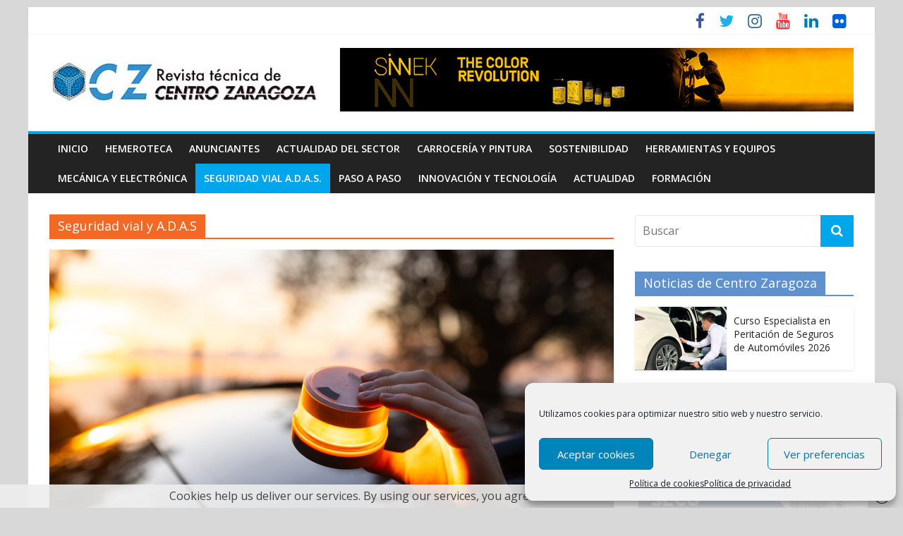

--- FILE ---
content_type: text/html; charset=UTF-8
request_url: https://revistacentrozaragoza.com/category/seguridad_vial_adas/
body_size: 26116
content:
<!DOCTYPE html>
<html dir="ltr" lang="es" prefix="og: https://ogp.me/ns#">
<head>
	<meta charset="UTF-8" />
	<meta name="viewport" content="width=device-width, initial-scale=1">
	<link rel="profile" href="https://gmpg.org/xfn/11" />
	<link rel="pingback" href="https://revistacentrozaragoza.com/xmlrpc.php" />
	<title>Seguridad vial y A.D.A.S - CZ Revista técnica de Centro Zaragoza</title>
<link href="https://revistacentrozaragoza.com/wp-content/plugins/shariff-sharing/dep/shariff.complete.css" rel="stylesheet">

		<!-- All in One SEO 4.5.3.1 - aioseo.com -->
		<meta name="robots" content="max-image-preview:large" />
		<link rel="canonical" href="https://revistacentrozaragoza.com/category/seguridad_vial_adas/" />
		<link rel="next" href="https://revistacentrozaragoza.com/category/seguridad_vial_adas/page/2/" />
		<meta name="generator" content="All in One SEO (AIOSEO) 4.5.3.1" />
		<script type="application/ld+json" class="aioseo-schema">
			{"@context":"https:\/\/schema.org","@graph":[{"@type":"BreadcrumbList","@id":"https:\/\/revistacentrozaragoza.com\/category\/seguridad_vial_adas\/#breadcrumblist","itemListElement":[{"@type":"ListItem","@id":"https:\/\/revistacentrozaragoza.com\/#listItem","position":1,"name":"Hogar","item":"https:\/\/revistacentrozaragoza.com\/","nextItem":"https:\/\/revistacentrozaragoza.com\/category\/seguridad_vial_adas\/#listItem"},{"@type":"ListItem","@id":"https:\/\/revistacentrozaragoza.com\/category\/seguridad_vial_adas\/#listItem","position":2,"name":"Seguridad vial y A.D.A.S","previousItem":"https:\/\/revistacentrozaragoza.com\/#listItem"}]},{"@type":"CollectionPage","@id":"https:\/\/revistacentrozaragoza.com\/category\/seguridad_vial_adas\/#collectionpage","url":"https:\/\/revistacentrozaragoza.com\/category\/seguridad_vial_adas\/","name":"Seguridad vial y A.D.A.S - CZ Revista t\u00e9cnica de Centro Zaragoza","inLanguage":"es-ES","isPartOf":{"@id":"https:\/\/revistacentrozaragoza.com\/#website"},"breadcrumb":{"@id":"https:\/\/revistacentrozaragoza.com\/category\/seguridad_vial_adas\/#breadcrumblist"}},{"@type":"Organization","@id":"https:\/\/revistacentrozaragoza.com\/#organization","name":"CZ Revista t\u00e9cnica de Centro Zaragoza","url":"https:\/\/revistacentrozaragoza.com\/","logo":{"@type":"ImageObject","url":"https:\/\/revistacentrozaragoza.com\/wp-content\/uploads\/2015\/12\/Baner_revista-Online-1.jpg","@id":"https:\/\/revistacentrozaragoza.com\/category\/seguridad_vial_adas\/#organizationLogo","width":380,"height":93},"image":{"@id":"https:\/\/revistacentrozaragoza.com\/#organizationLogo"}},{"@type":"WebSite","@id":"https:\/\/revistacentrozaragoza.com\/#website","url":"https:\/\/revistacentrozaragoza.com\/","name":"CZ Revista t\u00e9cnica de Centro Zaragoza","description":"Revista Centro Zaragoza","inLanguage":"es-ES","publisher":{"@id":"https:\/\/revistacentrozaragoza.com\/#organization"}}]}
		</script>
		<!-- All in One SEO -->

<link rel='dns-prefetch' href='//cdn.jsdelivr.net' />
<link rel='dns-prefetch' href='//fonts.googleapis.com' />
<link rel="alternate" type="application/rss+xml" title="CZ Revista técnica de Centro Zaragoza &raquo; Feed" href="https://revistacentrozaragoza.com/feed/" />
<link rel="alternate" type="application/rss+xml" title="CZ Revista técnica de Centro Zaragoza &raquo; Feed de los comentarios" href="https://revistacentrozaragoza.com/comments/feed/" />
<link rel="alternate" type="application/rss+xml" title="CZ Revista técnica de Centro Zaragoza &raquo; Categoría Seguridad vial y A.D.A.S del feed" href="https://revistacentrozaragoza.com/category/seguridad_vial_adas/feed/" />
<script type="text/javascript">
/* <![CDATA[ */
window._wpemojiSettings = {"baseUrl":"https:\/\/s.w.org\/images\/core\/emoji\/14.0.0\/72x72\/","ext":".png","svgUrl":"https:\/\/s.w.org\/images\/core\/emoji\/14.0.0\/svg\/","svgExt":".svg","source":{"concatemoji":"https:\/\/revistacentrozaragoza.com\/wp-includes\/js\/wp-emoji-release.min.js?ver=0613eb8bd67fabad33d7033fcd7224d7"}};
/*! This file is auto-generated */
!function(i,n){var o,s,e;function c(e){try{var t={supportTests:e,timestamp:(new Date).valueOf()};sessionStorage.setItem(o,JSON.stringify(t))}catch(e){}}function p(e,t,n){e.clearRect(0,0,e.canvas.width,e.canvas.height),e.fillText(t,0,0);var t=new Uint32Array(e.getImageData(0,0,e.canvas.width,e.canvas.height).data),r=(e.clearRect(0,0,e.canvas.width,e.canvas.height),e.fillText(n,0,0),new Uint32Array(e.getImageData(0,0,e.canvas.width,e.canvas.height).data));return t.every(function(e,t){return e===r[t]})}function u(e,t,n){switch(t){case"flag":return n(e,"\ud83c\udff3\ufe0f\u200d\u26a7\ufe0f","\ud83c\udff3\ufe0f\u200b\u26a7\ufe0f")?!1:!n(e,"\ud83c\uddfa\ud83c\uddf3","\ud83c\uddfa\u200b\ud83c\uddf3")&&!n(e,"\ud83c\udff4\udb40\udc67\udb40\udc62\udb40\udc65\udb40\udc6e\udb40\udc67\udb40\udc7f","\ud83c\udff4\u200b\udb40\udc67\u200b\udb40\udc62\u200b\udb40\udc65\u200b\udb40\udc6e\u200b\udb40\udc67\u200b\udb40\udc7f");case"emoji":return!n(e,"\ud83e\udef1\ud83c\udffb\u200d\ud83e\udef2\ud83c\udfff","\ud83e\udef1\ud83c\udffb\u200b\ud83e\udef2\ud83c\udfff")}return!1}function f(e,t,n){var r="undefined"!=typeof WorkerGlobalScope&&self instanceof WorkerGlobalScope?new OffscreenCanvas(300,150):i.createElement("canvas"),a=r.getContext("2d",{willReadFrequently:!0}),o=(a.textBaseline="top",a.font="600 32px Arial",{});return e.forEach(function(e){o[e]=t(a,e,n)}),o}function t(e){var t=i.createElement("script");t.src=e,t.defer=!0,i.head.appendChild(t)}"undefined"!=typeof Promise&&(o="wpEmojiSettingsSupports",s=["flag","emoji"],n.supports={everything:!0,everythingExceptFlag:!0},e=new Promise(function(e){i.addEventListener("DOMContentLoaded",e,{once:!0})}),new Promise(function(t){var n=function(){try{var e=JSON.parse(sessionStorage.getItem(o));if("object"==typeof e&&"number"==typeof e.timestamp&&(new Date).valueOf()<e.timestamp+604800&&"object"==typeof e.supportTests)return e.supportTests}catch(e){}return null}();if(!n){if("undefined"!=typeof Worker&&"undefined"!=typeof OffscreenCanvas&&"undefined"!=typeof URL&&URL.createObjectURL&&"undefined"!=typeof Blob)try{var e="postMessage("+f.toString()+"("+[JSON.stringify(s),u.toString(),p.toString()].join(",")+"));",r=new Blob([e],{type:"text/javascript"}),a=new Worker(URL.createObjectURL(r),{name:"wpTestEmojiSupports"});return void(a.onmessage=function(e){c(n=e.data),a.terminate(),t(n)})}catch(e){}c(n=f(s,u,p))}t(n)}).then(function(e){for(var t in e)n.supports[t]=e[t],n.supports.everything=n.supports.everything&&n.supports[t],"flag"!==t&&(n.supports.everythingExceptFlag=n.supports.everythingExceptFlag&&n.supports[t]);n.supports.everythingExceptFlag=n.supports.everythingExceptFlag&&!n.supports.flag,n.DOMReady=!1,n.readyCallback=function(){n.DOMReady=!0}}).then(function(){return e}).then(function(){var e;n.supports.everything||(n.readyCallback(),(e=n.source||{}).concatemoji?t(e.concatemoji):e.wpemoji&&e.twemoji&&(t(e.twemoji),t(e.wpemoji)))}))}((window,document),window._wpemojiSettings);
/* ]]> */
</script>
<!-- revistacentrozaragoza.com is managing ads with Advanced Ads --><script id="revis-ready">
			window.advanced_ads_ready=function(e,a){a=a||"complete";var d=function(e){return"interactive"===a?"loading"!==e:"complete"===e};d(document.readyState)?e():document.addEventListener("readystatechange",(function(a){d(a.target.readyState)&&e()}),{once:"interactive"===a})},window.advanced_ads_ready_queue=window.advanced_ads_ready_queue||[];		</script>
		<style id='wp-emoji-styles-inline-css' type='text/css'>

	img.wp-smiley, img.emoji {
		display: inline !important;
		border: none !important;
		box-shadow: none !important;
		height: 1em !important;
		width: 1em !important;
		margin: 0 0.07em !important;
		vertical-align: -0.1em !important;
		background: none !important;
		padding: 0 !important;
	}
</style>
<link rel='stylesheet' id='wp-block-library-css' href='https://revistacentrozaragoza.com/wp-content/plugins/gutenberg/build/block-library/style.css?ver=17.4.1' type='text/css' media='all' />
<style id='classic-theme-styles-inline-css' type='text/css'>
/*! This file is auto-generated */
.wp-block-button__link{color:#fff;background-color:#32373c;border-radius:9999px;box-shadow:none;text-decoration:none;padding:calc(.667em + 2px) calc(1.333em + 2px);font-size:1.125em}.wp-block-file__button{background:#32373c;color:#fff;text-decoration:none}
</style>
<link rel='stylesheet' id='contact-form-7-css' href='https://revistacentrozaragoza.com/wp-content/plugins/contact-form-7/includes/css/styles.css?ver=5.8.5' type='text/css' media='all' />
<style id='global-styles-inline-css' type='text/css'>
body{--wp--preset--color--black: #000000;--wp--preset--color--cyan-bluish-gray: #abb8c3;--wp--preset--color--white: #ffffff;--wp--preset--color--pale-pink: #f78da7;--wp--preset--color--vivid-red: #cf2e2e;--wp--preset--color--luminous-vivid-orange: #ff6900;--wp--preset--color--luminous-vivid-amber: #fcb900;--wp--preset--color--light-green-cyan: #7bdcb5;--wp--preset--color--vivid-green-cyan: #00d084;--wp--preset--color--pale-cyan-blue: #8ed1fc;--wp--preset--color--vivid-cyan-blue: #0693e3;--wp--preset--color--vivid-purple: #9b51e0;--wp--preset--gradient--vivid-cyan-blue-to-vivid-purple: linear-gradient(135deg,rgba(6,147,227,1) 0%,rgb(155,81,224) 100%);--wp--preset--gradient--light-green-cyan-to-vivid-green-cyan: linear-gradient(135deg,rgb(122,220,180) 0%,rgb(0,208,130) 100%);--wp--preset--gradient--luminous-vivid-amber-to-luminous-vivid-orange: linear-gradient(135deg,rgba(252,185,0,1) 0%,rgba(255,105,0,1) 100%);--wp--preset--gradient--luminous-vivid-orange-to-vivid-red: linear-gradient(135deg,rgba(255,105,0,1) 0%,rgb(207,46,46) 100%);--wp--preset--gradient--very-light-gray-to-cyan-bluish-gray: linear-gradient(135deg,rgb(238,238,238) 0%,rgb(169,184,195) 100%);--wp--preset--gradient--cool-to-warm-spectrum: linear-gradient(135deg,rgb(74,234,220) 0%,rgb(151,120,209) 20%,rgb(207,42,186) 40%,rgb(238,44,130) 60%,rgb(251,105,98) 80%,rgb(254,248,76) 100%);--wp--preset--gradient--blush-light-purple: linear-gradient(135deg,rgb(255,206,236) 0%,rgb(152,150,240) 100%);--wp--preset--gradient--blush-bordeaux: linear-gradient(135deg,rgb(254,205,165) 0%,rgb(254,45,45) 50%,rgb(107,0,62) 100%);--wp--preset--gradient--luminous-dusk: linear-gradient(135deg,rgb(255,203,112) 0%,rgb(199,81,192) 50%,rgb(65,88,208) 100%);--wp--preset--gradient--pale-ocean: linear-gradient(135deg,rgb(255,245,203) 0%,rgb(182,227,212) 50%,rgb(51,167,181) 100%);--wp--preset--gradient--electric-grass: linear-gradient(135deg,rgb(202,248,128) 0%,rgb(113,206,126) 100%);--wp--preset--gradient--midnight: linear-gradient(135deg,rgb(2,3,129) 0%,rgb(40,116,252) 100%);--wp--preset--font-size--small: 13px;--wp--preset--font-size--medium: 20px;--wp--preset--font-size--large: 36px;--wp--preset--font-size--x-large: 42px;--wp--preset--spacing--20: 0.44rem;--wp--preset--spacing--30: 0.67rem;--wp--preset--spacing--40: 1rem;--wp--preset--spacing--50: 1.5rem;--wp--preset--spacing--60: 2.25rem;--wp--preset--spacing--70: 3.38rem;--wp--preset--spacing--80: 5.06rem;--wp--preset--shadow--natural: 6px 6px 9px rgba(0, 0, 0, 0.2);--wp--preset--shadow--deep: 12px 12px 50px rgba(0, 0, 0, 0.4);--wp--preset--shadow--sharp: 6px 6px 0px rgba(0, 0, 0, 0.2);--wp--preset--shadow--outlined: 6px 6px 0px -3px rgba(255, 255, 255, 1), 6px 6px rgba(0, 0, 0, 1);--wp--preset--shadow--crisp: 6px 6px 0px rgba(0, 0, 0, 1);}:where(.is-layout-flex){gap: 0.5em;}:where(.is-layout-grid){gap: 0.5em;}body .is-layout-flow > .alignleft{float: left;margin-inline-start: 0;margin-inline-end: 2em;}body .is-layout-flow > .alignright{float: right;margin-inline-start: 2em;margin-inline-end: 0;}body .is-layout-flow > .aligncenter{margin-left: auto !important;margin-right: auto !important;}body .is-layout-constrained > .alignleft{float: left;margin-inline-start: 0;margin-inline-end: 2em;}body .is-layout-constrained > .alignright{float: right;margin-inline-start: 2em;margin-inline-end: 0;}body .is-layout-constrained > .aligncenter{margin-left: auto !important;margin-right: auto !important;}body .is-layout-constrained > :where(:not(.alignleft):not(.alignright):not(.alignfull)){max-width: var(--wp--style--global--content-size);margin-left: auto !important;margin-right: auto !important;}body .is-layout-constrained > .alignwide{max-width: var(--wp--style--global--wide-size);}body .is-layout-flex{display: flex;}body .is-layout-flex{flex-wrap: wrap;align-items: center;}body .is-layout-flex > *{margin: 0;}body .is-layout-grid{display: grid;}body .is-layout-grid > *{margin: 0;}:where(.wp-block-columns.is-layout-flex){gap: 2em;}:where(.wp-block-columns.is-layout-grid){gap: 2em;}:where(.wp-block-post-template.is-layout-flex){gap: 1.25em;}:where(.wp-block-post-template.is-layout-grid){gap: 1.25em;}.has-black-color{color: var(--wp--preset--color--black) !important;}.has-cyan-bluish-gray-color{color: var(--wp--preset--color--cyan-bluish-gray) !important;}.has-white-color{color: var(--wp--preset--color--white) !important;}.has-pale-pink-color{color: var(--wp--preset--color--pale-pink) !important;}.has-vivid-red-color{color: var(--wp--preset--color--vivid-red) !important;}.has-luminous-vivid-orange-color{color: var(--wp--preset--color--luminous-vivid-orange) !important;}.has-luminous-vivid-amber-color{color: var(--wp--preset--color--luminous-vivid-amber) !important;}.has-light-green-cyan-color{color: var(--wp--preset--color--light-green-cyan) !important;}.has-vivid-green-cyan-color{color: var(--wp--preset--color--vivid-green-cyan) !important;}.has-pale-cyan-blue-color{color: var(--wp--preset--color--pale-cyan-blue) !important;}.has-vivid-cyan-blue-color{color: var(--wp--preset--color--vivid-cyan-blue) !important;}.has-vivid-purple-color{color: var(--wp--preset--color--vivid-purple) !important;}.has-black-background-color{background-color: var(--wp--preset--color--black) !important;}.has-cyan-bluish-gray-background-color{background-color: var(--wp--preset--color--cyan-bluish-gray) !important;}.has-white-background-color{background-color: var(--wp--preset--color--white) !important;}.has-pale-pink-background-color{background-color: var(--wp--preset--color--pale-pink) !important;}.has-vivid-red-background-color{background-color: var(--wp--preset--color--vivid-red) !important;}.has-luminous-vivid-orange-background-color{background-color: var(--wp--preset--color--luminous-vivid-orange) !important;}.has-luminous-vivid-amber-background-color{background-color: var(--wp--preset--color--luminous-vivid-amber) !important;}.has-light-green-cyan-background-color{background-color: var(--wp--preset--color--light-green-cyan) !important;}.has-vivid-green-cyan-background-color{background-color: var(--wp--preset--color--vivid-green-cyan) !important;}.has-pale-cyan-blue-background-color{background-color: var(--wp--preset--color--pale-cyan-blue) !important;}.has-vivid-cyan-blue-background-color{background-color: var(--wp--preset--color--vivid-cyan-blue) !important;}.has-vivid-purple-background-color{background-color: var(--wp--preset--color--vivid-purple) !important;}.has-black-border-color{border-color: var(--wp--preset--color--black) !important;}.has-cyan-bluish-gray-border-color{border-color: var(--wp--preset--color--cyan-bluish-gray) !important;}.has-white-border-color{border-color: var(--wp--preset--color--white) !important;}.has-pale-pink-border-color{border-color: var(--wp--preset--color--pale-pink) !important;}.has-vivid-red-border-color{border-color: var(--wp--preset--color--vivid-red) !important;}.has-luminous-vivid-orange-border-color{border-color: var(--wp--preset--color--luminous-vivid-orange) !important;}.has-luminous-vivid-amber-border-color{border-color: var(--wp--preset--color--luminous-vivid-amber) !important;}.has-light-green-cyan-border-color{border-color: var(--wp--preset--color--light-green-cyan) !important;}.has-vivid-green-cyan-border-color{border-color: var(--wp--preset--color--vivid-green-cyan) !important;}.has-pale-cyan-blue-border-color{border-color: var(--wp--preset--color--pale-cyan-blue) !important;}.has-vivid-cyan-blue-border-color{border-color: var(--wp--preset--color--vivid-cyan-blue) !important;}.has-vivid-purple-border-color{border-color: var(--wp--preset--color--vivid-purple) !important;}.has-vivid-cyan-blue-to-vivid-purple-gradient-background{background: var(--wp--preset--gradient--vivid-cyan-blue-to-vivid-purple) !important;}.has-light-green-cyan-to-vivid-green-cyan-gradient-background{background: var(--wp--preset--gradient--light-green-cyan-to-vivid-green-cyan) !important;}.has-luminous-vivid-amber-to-luminous-vivid-orange-gradient-background{background: var(--wp--preset--gradient--luminous-vivid-amber-to-luminous-vivid-orange) !important;}.has-luminous-vivid-orange-to-vivid-red-gradient-background{background: var(--wp--preset--gradient--luminous-vivid-orange-to-vivid-red) !important;}.has-very-light-gray-to-cyan-bluish-gray-gradient-background{background: var(--wp--preset--gradient--very-light-gray-to-cyan-bluish-gray) !important;}.has-cool-to-warm-spectrum-gradient-background{background: var(--wp--preset--gradient--cool-to-warm-spectrum) !important;}.has-blush-light-purple-gradient-background{background: var(--wp--preset--gradient--blush-light-purple) !important;}.has-blush-bordeaux-gradient-background{background: var(--wp--preset--gradient--blush-bordeaux) !important;}.has-luminous-dusk-gradient-background{background: var(--wp--preset--gradient--luminous-dusk) !important;}.has-pale-ocean-gradient-background{background: var(--wp--preset--gradient--pale-ocean) !important;}.has-electric-grass-gradient-background{background: var(--wp--preset--gradient--electric-grass) !important;}.has-midnight-gradient-background{background: var(--wp--preset--gradient--midnight) !important;}.has-small-font-size{font-size: var(--wp--preset--font-size--small) !important;}.has-medium-font-size{font-size: var(--wp--preset--font-size--medium) !important;}.has-large-font-size{font-size: var(--wp--preset--font-size--large) !important;}.has-x-large-font-size{font-size: var(--wp--preset--font-size--x-large) !important;}
:where(.wp-block-columns.is-layout-flex){gap: 2em;}:where(.wp-block-columns.is-layout-grid){gap: 2em;}
.wp-block-pullquote{font-size: 1.5em;line-height: 1.6;}
.wp-block-navigation a:where(:not(.wp-element-button)){color: inherit;}
:where(.wp-block-post-template.is-layout-flex){gap: 1.25em;}:where(.wp-block-post-template.is-layout-grid){gap: 1.25em;}
</style>
<link rel='stylesheet' id='responsive-lightbox-nivo_lightbox-css-css' href='https://revistacentrozaragoza.com/wp-content/plugins/responsive-lightbox-lite/assets/nivo-lightbox/nivo-lightbox.css?ver=0613eb8bd67fabad33d7033fcd7224d7' type='text/css' media='all' />
<link rel='stylesheet' id='responsive-lightbox-nivo_lightbox-css-d-css' href='https://revistacentrozaragoza.com/wp-content/plugins/responsive-lightbox-lite/assets/nivo-lightbox/themes/default/default.css?ver=0613eb8bd67fabad33d7033fcd7224d7' type='text/css' media='all' />
<link rel='stylesheet' id='cmplz-general-css' href='https://revistacentrozaragoza.com/wp-content/plugins/complianz-gdpr/assets/css/cookieblocker.min.css?ver=6.5.6' type='text/css' media='all' />
<link rel='stylesheet' id='colormag_style-css' href='https://revistacentrozaragoza.com/wp-content/themes/colormag-pro/style.css?ver=0613eb8bd67fabad33d7033fcd7224d7' type='text/css' media='all' />
<link crossorigin="anonymous" rel='stylesheet' id='colormag_googlefonts-css' href='//fonts.googleapis.com/css?family=Open+Sans%3A400%2C600&#038;ver=6.4.7' type='text/css' media='all' />
<link rel='stylesheet' id='colormag-fontawesome-css' href='https://revistacentrozaragoza.com/wp-content/themes/colormag-pro/fontawesome/css/font-awesome.min.css?ver=4.7.0' type='text/css' media='all' />
<script type="text/javascript" src="https://revistacentrozaragoza.com/wp-content/plugins/google-analytics-for-wordpress/assets/js/frontend-gtag.min.js?ver=9.11.1" id="monsterinsights-frontend-script-js" async="async" data-wp-strategy="async"></script>
<script data-cfasync="false" data-wpfc-render="false" type="text/javascript" id='monsterinsights-frontend-script-js-extra'>/* <![CDATA[ */
var monsterinsights_frontend = {"js_events_tracking":"true","download_extensions":"doc,pdf,ppt,zip,xls,docx,pptx,xlsx","inbound_paths":"[]","home_url":"https:\/\/revistacentrozaragoza.com","hash_tracking":"false","v4_id":"G-11SP8QJVN4"};/* ]]> */
</script>
<script type="text/javascript" src="https://revistacentrozaragoza.com/wp-includes/js/jquery/jquery.min.js?ver=3.7.1" id="jquery-core-js"></script>
<script type="text/javascript" src="https://revistacentrozaragoza.com/wp-includes/js/jquery/jquery-migrate.min.js?ver=3.4.1" id="jquery-migrate-js"></script>
<script type="text/javascript" src="https://revistacentrozaragoza.com/wp-content/plugins/responsive-lightbox-lite/assets/nivo-lightbox/nivo-lightbox.min.js?ver=0613eb8bd67fabad33d7033fcd7224d7" id="responsive-lightbox-nivo_lightbox-js"></script>
<script type="text/javascript" id="responsive-lightbox-lite-script-js-extra">
/* <![CDATA[ */
var rllArgs = {"script":"nivo_lightbox","selector":"lightbox","custom_events":""};
/* ]]> */
</script>
<script type="text/javascript" src="https://revistacentrozaragoza.com/wp-content/plugins/responsive-lightbox-lite/assets/inc/script.js?ver=0613eb8bd67fabad33d7033fcd7224d7" id="responsive-lightbox-lite-script-js"></script>
<!--[if lte IE 8]>
<script type="text/javascript" src="https://revistacentrozaragoza.com/wp-content/themes/colormag-pro/js/html5shiv.min.js?ver=0613eb8bd67fabad33d7033fcd7224d7" id="html5-js"></script>
<![endif]-->
<script type="text/javascript" id="colormag-loadmore-js-extra">
/* <![CDATA[ */
var colormag_script_vars = {"no_more_posts":"No more post"};
/* ]]> */
</script>
<script type="text/javascript" src="https://revistacentrozaragoza.com/wp-content/themes/colormag-pro/js/loadmore.min.js?ver=0613eb8bd67fabad33d7033fcd7224d7" id="colormag-loadmore-js"></script>
<link rel="https://api.w.org/" href="https://revistacentrozaragoza.com/wp-json/" /><link rel="alternate" type="application/json" href="https://revistacentrozaragoza.com/wp-json/wp/v2/categories/5" /><link rel="EditURI" type="application/rsd+xml" title="RSD" href="https://revistacentrozaragoza.com/xmlrpc.php?rsd" />
<style>/* CSS added by WP Meta and Date Remover*/.entry-meta {display:none !important;}.home .entry-meta { display: none; }.entry-footer {display:none !important;}.home .entry-footer { display: none; }</style><style>.cmplz-hidden{display:none!important;}</style><style type="text/css" media="screen">input#akismet_privacy_check { float: left; margin: 7px 7px 7px 0; width: 13px; }</style><style data-context="foundation-flickity-css">/*! Flickity v2.0.2
http://flickity.metafizzy.co
---------------------------------------------- */.flickity-enabled{position:relative}.flickity-enabled:focus{outline:0}.flickity-viewport{overflow:hidden;position:relative;height:100%}.flickity-slider{position:absolute;width:100%;height:100%}.flickity-enabled.is-draggable{-webkit-tap-highlight-color:transparent;tap-highlight-color:transparent;-webkit-user-select:none;-moz-user-select:none;-ms-user-select:none;user-select:none}.flickity-enabled.is-draggable .flickity-viewport{cursor:move;cursor:-webkit-grab;cursor:grab}.flickity-enabled.is-draggable .flickity-viewport.is-pointer-down{cursor:-webkit-grabbing;cursor:grabbing}.flickity-prev-next-button{position:absolute;top:50%;width:44px;height:44px;border:none;border-radius:50%;background:#fff;background:hsla(0,0%,100%,.75);cursor:pointer;-webkit-transform:translateY(-50%);transform:translateY(-50%)}.flickity-prev-next-button:hover{background:#fff}.flickity-prev-next-button:focus{outline:0;box-shadow:0 0 0 5px #09f}.flickity-prev-next-button:active{opacity:.6}.flickity-prev-next-button.previous{left:10px}.flickity-prev-next-button.next{right:10px}.flickity-rtl .flickity-prev-next-button.previous{left:auto;right:10px}.flickity-rtl .flickity-prev-next-button.next{right:auto;left:10px}.flickity-prev-next-button:disabled{opacity:.3;cursor:auto}.flickity-prev-next-button svg{position:absolute;left:20%;top:20%;width:60%;height:60%}.flickity-prev-next-button .arrow{fill:#333}.flickity-page-dots{position:absolute;width:100%;bottom:-25px;padding:0;margin:0;list-style:none;text-align:center;line-height:1}.flickity-rtl .flickity-page-dots{direction:rtl}.flickity-page-dots .dot{display:inline-block;width:10px;height:10px;margin:0 8px;background:#333;border-radius:50%;opacity:.25;cursor:pointer}.flickity-page-dots .dot.is-selected{opacity:1}</style>
<!-- Dynamic Widgets by QURL loaded - http://www.dynamic-widgets.com //-->
<style type="text/css" id="custom-background-css">
body.custom-background { background-color: #d8d8d8; }
</style>
	<!-- No hay ninguna versión amphtml disponible para esta URL. --><link rel="icon" href="https://revistacentrozaragoza.com/wp-content/uploads/2017/03/cropped-logo-32x32.jpg" sizes="32x32" />
<link rel="icon" href="https://revistacentrozaragoza.com/wp-content/uploads/2017/03/cropped-logo-192x192.jpg" sizes="192x192" />
<link rel="apple-touch-icon" href="https://revistacentrozaragoza.com/wp-content/uploads/2017/03/cropped-logo-180x180.jpg" />
<meta name="msapplication-TileImage" content="https://revistacentrozaragoza.com/wp-content/uploads/2017/03/cropped-logo-270x270.jpg" />
<style>.ios7.web-app-mode.has-fixed header{ background-color: rgba(0,157,224,.88);}</style><!-- CZ Revista técnica de Centro Zaragoza Internal Styles -->		<style type="text/css"> .colormag-button,blockquote,button,input[type=reset],input[type=button],
		input[type=submit]{background-color:#00a6eb}
		a,#masthead .main-small-navigation li:hover > .sub-toggle i,
		#masthead .main-small-navigation li.current-page-ancestor > .sub-toggle i,
		#masthead .main-small-navigation li.current-menu-ancestor > .sub-toggle i,
		#masthead .main-small-navigation li.current-page-item > .sub-toggle i,
		#masthead .main-small-navigation li.current-menu-item > .sub-toggle i,
		#masthead.colormag-header-classic #site-navigation .fa.search-top:hover,
		#masthead.colormag-header-classic #site-navigation.main-small-navigation .random-post a:hover .fa-random,
		#masthead.colormag-header-classic #site-navigation.main-navigation .random-post a:hover .fa-random,
		#masthead.colormag-header-classic .breaking-news .newsticker a:hover{color:#00a6eb}
		#site-navigation{border-top:4px solid #00a6eb}
		.home-icon.front_page_on,.main-navigation a:hover,.main-navigation ul li ul li a:hover,
		.main-navigation ul li ul li:hover>a,
		.main-navigation ul li.current-menu-ancestor>a,
		.main-navigation ul li.current-menu-item ul li a:hover,
		.main-navigation ul li.current-menu-item>a,
		.main-navigation ul li.current_page_ancestor>a,.main-navigation ul li.current_page_item>a,
		.main-navigation ul li:hover>a,.main-small-navigation li a:hover,.site-header .menu-toggle:hover,
		#masthead.colormag-header-classic .main-navigation ul ul.sub-menu li:hover > a,
		#masthead.colormag-header-classic .main-navigation ul ul.sub-menu li.current-menu-ancestor > a,
		#masthead.colormag-header-classic .main-navigation ul ul.sub-menu li.current-menu-item > a,
		#masthead.colormag-header-clean #site-navigation .menu-toggle:hover,
		#masthead.colormag-header-clean #site-navigation.main-small-navigation .menu-toggle,
		#masthead.colormag-header-classic #site-navigation.main-small-navigation .menu-toggle,
		#masthead .main-small-navigation li:hover > a, #masthead .main-small-navigation li.current-page-ancestor > a,
		#masthead .main-small-navigation li.current-menu-ancestor > a, #masthead .main-small-navigation li.current-page-item > a,
		#masthead .main-small-navigation li.current-menu-item > a,
		#masthead.colormag-header-classic #site-navigation .menu-toggle:hover,
		.main-navigation ul li.focus > a,
        #masthead.colormag-header-classic .main-navigation ul ul.sub-menu li.focus > a { background-color:#00a6eb}
		#masthead.colormag-header-classic .main-navigation ul ul.sub-menu li:hover,
		#masthead.colormag-header-classic .main-navigation ul ul.sub-menu li.current-menu-ancestor,
		#masthead.colormag-header-classic .main-navigation ul ul.sub-menu li.current-menu-item,
		#masthead.colormag-header-classic #site-navigation .menu-toggle:hover,
		#masthead.colormag-header-classic #site-navigation.main-small-navigation .menu-toggle,

		#masthead.colormag-header-classic .main-navigation ul > li:hover > a,
        #masthead.colormag-header-classic .main-navigation ul > li.current-menu-item > a,
        #masthead.colormag-header-classic .main-navigation ul > li.current-menu-ancestor > a,
        #masthead.colormag-header-classic .main-navigation ul li.focus > a { border-color:#00a6eb}
		.main-small-navigation .current-menu-item>a,.main-small-navigation .current_page_item>a,
		#masthead.colormag-header-clean .main-small-navigation li:hover > a,
		#masthead.colormag-header-clean .main-small-navigation li.current-page-ancestor > a,
		#masthead.colormag-header-clean .main-small-navigation li.current-menu-ancestor > a,
		#masthead.colormag-header-clean .main-small-navigation li.current-page-item > a,
		#masthead.colormag-header-clean .main-small-navigation li.current-menu-item > a { background:#00a6eb}
		#main .breaking-news-latest,.fa.search-top:hover{background-color:#00a6eb}
		.byline a:hover,.comments a:hover,.edit-link a:hover,.posted-on a:hover,
		.social-links i.fa:hover,.tag-links a:hover,
		#masthead.colormag-header-clean .social-links li:hover i.fa,
		#masthead.colormag-header-classic .social-links li:hover i.fa,
		#masthead.colormag-header-clean .breaking-news .newsticker a:hover{color:#00a6eb}
		.widget_featured_posts .article-content .above-entry-meta .cat-links a,
		.widget_call_to_action .btn--primary,.colormag-footer--classic .footer-widgets-area .widget-title span::before,
		.colormag-footer--classic-bordered .footer-widgets-area .widget-title span::before{background-color:#00a6eb}
		.widget_featured_posts .article-content .entry-title a:hover{color:#00a6eb}
		.widget_featured_posts .widget-title{border-bottom:2px solid #00a6eb}
		.widget_featured_posts .widget-title span,
		.widget_featured_slider .slide-content .above-entry-meta .cat-links a{background-color:#00a6eb}
		.widget_featured_slider .slide-content .below-entry-meta .byline a:hover,
		.widget_featured_slider .slide-content .below-entry-meta .comments a:hover,
		.widget_featured_slider .slide-content .below-entry-meta .posted-on a:hover,
		.widget_featured_slider .slide-content .entry-title a:hover{color:#00a6eb}
		.widget_highlighted_posts .article-content .above-entry-meta .cat-links a{background-color:#00a6eb}
		.widget_block_picture_news.widget_featured_posts .article-content .entry-title a:hover,
		.widget_highlighted_posts .article-content .below-entry-meta .byline a:hover,
		.widget_highlighted_posts .article-content .below-entry-meta .comments a:hover,
		.widget_highlighted_posts .article-content .below-entry-meta .posted-on a:hover,
		.widget_highlighted_posts .article-content .entry-title a:hover{color:#00a6eb}
		.category-slide-next,.category-slide-prev,.slide-next,
		.slide-prev,.tabbed-widget ul li{background-color:#00a6eb}
		i.fa-arrow-up, i.fa-arrow-down{color:#00a6eb}
		#secondary .widget-title{border-bottom:2px solid #00a6eb}
		#content .wp-pagenavi .current,#content .wp-pagenavi a:hover,
		#secondary .widget-title span{background-color:#00a6eb}
		#site-title a{color:#00a6eb}
		.page-header .page-title{border-bottom:2px solid #00a6eb}
		#content .post .article-content .above-entry-meta .cat-links a,
		.page-header .page-title span{background-color:#00a6eb}
		#content .post .article-content .entry-title a:hover,.entry-meta .byline i,
		.entry-meta .cat-links i,.entry-meta a,.post .entry-title a:hover,.search .entry-title a:hover{color:#00a6eb}
		.entry-meta .post-format i{background-color:#00a6eb}
		.entry-meta .comments-link a:hover,.entry-meta .edit-link a:hover,.entry-meta .posted-on a:hover,
		.entry-meta .tag-links a:hover,.single #content .tags a:hover{color:#00a6eb}
		.format-link .entry-content a,.more-link{background-color:#00a6eb}
		.count,.next a:hover,.previous a:hover,.related-posts-main-title .fa,
		.single-related-posts .article-content .entry-title a:hover{color:#00a6eb}
		.pagination a span:hover{color:#00a6eb;border-color:#00a6eb}
		.pagination span{background-color:#00a6eb}
		#content .comments-area a.comment-edit-link:hover,#content .comments-area a.comment-permalink:hover,
		#content .comments-area article header cite a:hover,.comments-area .comment-author-link a:hover{color:#00a6eb}
		.comments-area .comment-author-link span{background-color:#00a6eb}
		.comment .comment-reply-link:hover,.nav-next a,.nav-previous a{color:#00a6eb}
		.footer-widgets-area .widget-title{border-bottom:2px solid #00a6eb}
		.footer-widgets-area .widget-title span{background-color:#00a6eb}
		#colophon .footer-menu ul li a:hover,.footer-widgets-area a:hover,a#scroll-up i{color:#00a6eb}
		.advertisement_above_footer .widget-title{border-bottom:2px solid #00a6eb}
		.advertisement_above_footer .widget-title span{background-color:#00a6eb}
		.sub-toggle{background:#00a6eb}
		.main-small-navigation li.current-menu-item > .sub-toggle i {color:#00a6eb}
		.error{background:#00a6eb}
		.num-404{color:#00a6eb}
		#primary .widget-title{border-bottom: 2px solid #00a6eb}
		#primary .widget-title span{background-color:#00a6eb}
		.related-posts-wrapper-flyout .entry-title a:hover{color:#00a6eb}
		.related-posts-wrapper.style-three .article-content .entry-title a:hover:before{background:#00a6eb}
		.human-diff-time .human-diff-time-display:hover{color:#00a6eb} 
		.widget_slider_area .widget-title,.widget_beside_slider .widget-title { border-bottom:2px solid#00a6eb}
		.widget_slider_area .widget-title span,.widget_beside_slider .widget-title span { background-color:#00a6eb} #colophon .tg-upper-footer-widgets .widget { background-color: #2c2e34; }#colophon { background-position: center center; }#colophon { background-size: auto; }#colophon { background-attachment: scroll; }#colophon { background-repeat: repeat; }</style>
				<style type="text/css" id="wp-custom-css">
			
.comments{
display: none;}

.advertisement_300x250 img{
padding-bottom: 30px;}

.below-entry-meta {
display: none;
}

.bx-has-controls-direction{
display: none;
}
		</style>
		<style id="wpforms-css-vars-root">
				:root {
					--wpforms-field-border-radius: 3px;
--wpforms-field-background-color: #ffffff;
--wpforms-field-border-color: rgba( 0, 0, 0, 0.25 );
--wpforms-field-text-color: rgba( 0, 0, 0, 0.7 );
--wpforms-label-color: rgba( 0, 0, 0, 0.85 );
--wpforms-label-sublabel-color: rgba( 0, 0, 0, 0.55 );
--wpforms-label-error-color: #d63637;
--wpforms-button-border-radius: 3px;
--wpforms-button-background-color: #066aab;
--wpforms-button-text-color: #ffffff;
--wpforms-field-size-input-height: 43px;
--wpforms-field-size-input-spacing: 15px;
--wpforms-field-size-font-size: 16px;
--wpforms-field-size-line-height: 19px;
--wpforms-field-size-padding-h: 14px;
--wpforms-field-size-checkbox-size: 16px;
--wpforms-field-size-sublabel-spacing: 5px;
--wpforms-field-size-icon-size: 1;
--wpforms-label-size-font-size: 16px;
--wpforms-label-size-line-height: 19px;
--wpforms-label-size-sublabel-font-size: 14px;
--wpforms-label-size-sublabel-line-height: 17px;
--wpforms-button-size-font-size: 17px;
--wpforms-button-size-height: 41px;
--wpforms-button-size-padding-h: 15px;
--wpforms-button-size-margin-top: 10px;

				}
			</style></head>

<body data-rsssl=1 data-cmplz=1 class="archive category category-seguridad_vial_adas category-5 custom-background wp-custom-logo  box-layout aa-prefix-revis-">




<div id="page" class="hfeed site">

	
	
	<header id="masthead" class="site-header clearfix ">
		<div id="header-text-nav-container" class="clearfix">

			
							<div class="news-bar">
				<div class="inner-wrap clearfix">
					
					
					
		
		<div class="social-links clearfix">
			<ul>
				<li><a href="https://www.facebook.com/centrozgz" target="_blank"><i class="fa fa-facebook"></i></a></li><li><a href="https://twitter.com/centro_zaragoza" target="_blank"><i class="fa fa-twitter"></i></a></li><li><a href="https://www.instagram.com/centrozaragoza/" target="_blank"><i class="fa fa-instagram"></i></a></li><li><a href="https://www.youtube.com/user/czinf" target="_blank"><i class="fa fa-youtube"></i></a></li><li><a href="https://es.linkedin.com/company/centro-zaragoza" target="_blank"><i class="fa fa-linkedin"></i></a></li><li><a href="https://www.flickr.com/photos/centrozaragoza/sets" ><i class="fa fa-flickr"></i></a></li>
							</ul>
		</div><!-- .social-links -->
						</div>
			</div>
		
				
				
		<div class="inner-wrap">

			<div id="header-text-nav-wrap" class="clearfix">
				<div id="header-left-section">
											<div id="header-logo-image">
							<a href="https://revistacentrozaragoza.com/" class="custom-logo-link" rel="home"><img width="380" height="93" src="https://revistacentrozaragoza.com/wp-content/uploads/2015/12/Baner_revista-Online-1.jpg" class="custom-logo" alt="CZ Revista técnica de Centro Zaragoza" decoding="async" srcset="https://revistacentrozaragoza.com/wp-content/uploads/2015/12/Baner_revista-Online-1.jpg 380w, https://revistacentrozaragoza.com/wp-content/uploads/2015/12/Baner_revista-Online-1-300x73.jpg 300w" sizes="(max-width: 380px) 100vw, 380px" /></a>						</div><!-- #header-logo-image -->
											<div id="header-text" class="screen-reader-text">
													<h3 id="site-title">
								<a href="https://revistacentrozaragoza.com/" title="CZ Revista técnica de Centro Zaragoza" rel="home">CZ Revista técnica de Centro Zaragoza</a>
							</h3>
						
												<p id="site-description">Revista Centro Zaragoza</p>
						<!-- #site-description -->
					</div><!-- #header-text -->
				</div><!-- #header-left-section -->
				<div id="header-right-section">
											<div id="header-right-sidebar" class="clearfix">
							<aside id="colormag_728x90_advertisement_widget-57" class="widget widget_728x90_advertisement clearfix">
		<div class="advertisement_728x90">
						<div class="advertisement-content"><a href="https://www.sinnek.com/es" class="single_ad_728x90" target="_blank"rel="nofollow">
												<img src="https://revistacentrozaragoza.com/wp-content/uploads/2025/10/SINNEK_banner_728x90-2025.gif" width="728" height="90" alt="">
									</a></div>		</div>
		</aside>						</div>
										</div><!-- #header-right-section -->

			</div><!-- #header-text-nav-wrap -->

		</div><!-- .inner-wrap -->

		
				
				
					<nav id="site-navigation" class="main-navigation clearfix">
				<div class="inner-wrap clearfix">
										<p class="menu-toggle"></p>
					<div class="menu-primary-container"><ul id="menu-digitalizacion" class="menu"><li id="menu-item-5" class="menu-item menu-item-type-custom menu-item-object-custom menu-item-home menu-item-5"><a href="https://revistacentrozaragoza.com/">Inicio</a></li>
<li id="menu-item-125" class="menu-item menu-item-type-custom menu-item-object-custom menu-item-125"><a href="https://revistacentrozaragoza.com/hemeroteca">Hemeroteca</a></li>
<li id="menu-item-9" class="menu-item menu-item-type-custom menu-item-object-custom menu-item-9"><a href="https://revistacentrozaragoza.com/anunciantes">Anunciantes</a></li>
<li id="menu-item-1459" class="menu-item menu-item-type-taxonomy menu-item-object-category menu-item-1459 menu-item-category-22"><a href="https://revistacentrozaragoza.com/category/actualidad_del_sector/">Actualidad del sector</a></li>
<li id="menu-item-1447" class="menu-item menu-item-type-taxonomy menu-item-object-category menu-item-1447 menu-item-category-1"><a href="https://revistacentrozaragoza.com/category/carroceria_y_pintura/">Carrocería y pintura</a></li>
<li id="menu-item-19039" class="menu-item menu-item-type-taxonomy menu-item-object-category menu-item-19039 menu-item-category-3976"><a href="https://revistacentrozaragoza.com/category/sostenibilidad/">Sostenibilidad</a></li>
<li id="menu-item-1448" class="menu-item menu-item-type-taxonomy menu-item-object-category menu-item-1448 menu-item-category-6"><a href="https://revistacentrozaragoza.com/category/herramientas_y_equipos/">Herramientas y equipos</a></li>
<li id="menu-item-1449" class="menu-item menu-item-type-taxonomy menu-item-object-category menu-item-1449 menu-item-category-4"><a href="https://revistacentrozaragoza.com/category/mecanica_y_electronica/">Mecánica y electrónica</a></li>
<li id="menu-item-1450" class="menu-item menu-item-type-taxonomy menu-item-object-category current-menu-item menu-item-1450 menu-item-category-5"><a href="https://revistacentrozaragoza.com/category/seguridad_vial_adas/" aria-current="page">Seguridad Vial A.D.A.S.</a></li>
<li id="menu-item-2283" class="menu-item menu-item-type-taxonomy menu-item-object-category menu-item-2283 menu-item-category-584"><a href="https://revistacentrozaragoza.com/category/paso_a_paso/">Paso a Paso</a></li>
<li id="menu-item-8891" class="menu-item menu-item-type-taxonomy menu-item-object-category menu-item-8891 menu-item-category-1675"><a href="https://revistacentrozaragoza.com/category/innovacion-y-tecnlogia/">Innovación y Tecnología</a></li>
<li id="menu-item-10031" class="menu-item menu-item-type-taxonomy menu-item-object-category menu-item-10031 menu-item-category-12"><a href="https://revistacentrozaragoza.com/category/actualidad/">Actualidad</a></li>
<li id="menu-item-10607" class="menu-item menu-item-type-taxonomy menu-item-object-category menu-item-10607 menu-item-category-11"><a href="https://revistacentrozaragoza.com/category/formacion/">Formación</a></li>
</ul></div>														</div>
			</nav>
		
		
			
		</div><!-- #header-text-nav-container -->

		
	</header>

		
	<div id="main" class="clearfix">
		
		
		<div class="inner-wrap clearfix">
			
	
	<div id="primary">
		<div id="content" class="clearfix">

			
				<header class="page-header">
					<h3 class="page-title" style="border-bottom-color: #f26923"><span style="background-color: #f26923">Seguridad vial y A.D.A.S</span></h3>									</header><!-- .page-header -->

				<div class="article-container">

					
					
						

<article id="post-28373" class=" post-28373 post type-post status-publish format-standard has-post-thumbnail hentry category-seguridad_vial_adas tag-v16" >
					<div class="featured-image">
			<a href="https://revistacentrozaragoza.com/obligatoriedad-de-uso-de-la-v16-geolocalizada/" title="Obligatoriedad de uso de la V16 geolocalizada"><img src="https://revistacentrozaragoza.com/wp-content/plugins/lazy-load/images/1x1.trans.gif" data-lazy-src="https://revistacentrozaragoza.com/wp-content/uploads/2025/12/OSRAM-800x445.jpg" width="800" height="445" class="attachment-colormag-featured-image size-colormag-featured-image wp-post-image" alt decoding="async" fetchpriority="high"><noscript><img width="800" height="445" src="https://revistacentrozaragoza.com/wp-content/uploads/2025/12/OSRAM-800x445.jpg" class="attachment-colormag-featured-image size-colormag-featured-image wp-post-image" alt="" decoding="async" fetchpriority="high" /></noscript></a>
		</div>

				
	<div class="article-content clearfix">

		
		<div class="above-entry-meta"><span class="cat-links"><a href="https://revistacentrozaragoza.com/category/seguridad_vial_adas/" style="background:#f26923" rel="category tag">Seguridad vial y A.D.A.S</a>&nbsp;</span></div>
		<header class="entry-header">
			<h2 class="entry-title">
				<a href="https://revistacentrozaragoza.com/obligatoriedad-de-uso-de-la-v16-geolocalizada/" title="Obligatoriedad de uso de la V16 geolocalizada">Obligatoriedad de uso de la V16 geolocalizada</a>
			</h2>
		</header>

			<div class="below-entry-meta ">
			<span class="posted-on"><a href="https://revistacentrozaragoza.com/obligatoriedad-de-uso-de-la-v16-geolocalizada/" title="" rel="bookmark"><i class="fa fa-calendar-o"></i> <time class="entry-date published" datetime=""></time><time class="updated" datetime=""></time></a></span>
			<span class="byline"><span class="author vcard" itemprop="name"><i class="fa fa-user"></i><a class="url fn n" href="https://revistacentrozaragoza.com/author/administrador/" title=""></a></span></span>

			<span class="post-views"><i class="fa fa-eye"></i><span class="total-views">280 visitas</span></span>
			<span class="tag-links"><i class="fa fa-tags"></i><a href="https://revistacentrozaragoza.com/tag/v16/" rel="tag">V16</a></span></div>
		<div class="entry-content clearfix">
							<p>A partir del 1 de enero de 2026 será obligatorio el uso de la baliza V16 conectada, que sustituirá definitivamente</p>
				<a class="more-link" title="Obligatoriedad de uso de la V16 geolocalizada" href="https://revistacentrozaragoza.com/obligatoriedad-de-uso-de-la-v16-geolocalizada/"><span>Read more</span></a>

					</div>

	</div>

</article>

					
						

<article id="post-27949" class=" post-27949 post type-post status-publish format-standard has-post-thumbnail hentry category-seguridad_vial_adas" >
					<div class="featured-image">
			<a href="https://revistacentrozaragoza.com/seguridad-vial-de-los-ciclistas/" title="Informe sobre seguridad vial de los ciclistas"><img src="https://revistacentrozaragoza.com/wp-content/plugins/lazy-load/images/1x1.trans.gif" data-lazy-src="https://revistacentrozaragoza.com/wp-content/uploads/2025/11/informe-seguridad-vial-ciclistas-800x445.jpg" width="800" height="445" class="attachment-colormag-featured-image size-colormag-featured-image wp-post-image" alt decoding="async"><noscript><img width="800" height="445" src="https://revistacentrozaragoza.com/wp-content/uploads/2025/11/informe-seguridad-vial-ciclistas-800x445.jpg" class="attachment-colormag-featured-image size-colormag-featured-image wp-post-image" alt="" decoding="async" /></noscript></a>
		</div>

				
	<div class="article-content clearfix">

		
		<div class="above-entry-meta"><span class="cat-links"><a href="https://revistacentrozaragoza.com/category/seguridad_vial_adas/" style="background:#f26923" rel="category tag">Seguridad vial y A.D.A.S</a>&nbsp;</span></div>
		<header class="entry-header">
			<h2 class="entry-title">
				<a href="https://revistacentrozaragoza.com/seguridad-vial-de-los-ciclistas/" title="Informe sobre seguridad vial de los ciclistas">Informe sobre seguridad vial de los ciclistas</a>
			</h2>
		</header>

			<div class="below-entry-meta ">
			<span class="posted-on"><a href="https://revistacentrozaragoza.com/seguridad-vial-de-los-ciclistas/" title="" rel="bookmark"><i class="fa fa-calendar-o"></i> <time class="entry-date published" datetime=""></time><time class="updated" datetime=""></time></a></span>
			<span class="byline"><span class="author vcard" itemprop="name"><i class="fa fa-user"></i><a class="url fn n" href="https://revistacentrozaragoza.com/author/irene-villar/" title=""></a></span></span>

			<span class="post-views"><i class="fa fa-eye"></i><span class="total-views">533 visitas</span></span>
			</div>
		<div class="entry-content clearfix">
							<p>Los ciclistas constituyen el único grupo de usuarios de la vía pública en la UE cuyo número de víctimas mortales</p>
				<a class="more-link" title="Informe sobre seguridad vial de los ciclistas" href="https://revistacentrozaragoza.com/seguridad-vial-de-los-ciclistas/"><span>Read more</span></a>

					</div>

	</div>

</article>

					
						

<article id="post-26682" class=" post-26682 post type-post status-publish format-standard has-post-thumbnail hentry category-seguridad_vial_adas tag-cz103 tag-seguridad-vial tag-velocidad" >
					<div class="featured-image">
			<a href="https://revistacentrozaragoza.com/transformando-la-seguridad-vial-estrategias-efectivas-para-salvar-vidas/" title="Transformando la Seguridad Vial: Estrategias efectivas para salvar vidas"><img src="https://revistacentrozaragoza.com/wp-content/plugins/lazy-load/images/1x1.trans.gif" data-lazy-src="https://revistacentrozaragoza.com/wp-content/uploads/2025/05/LED-SMART-99-800x445.jpg" width="800" height="445" class="attachment-colormag-featured-image size-colormag-featured-image wp-post-image" alt decoding="async"><noscript><img width="800" height="445" src="https://revistacentrozaragoza.com/wp-content/uploads/2025/05/LED-SMART-99-800x445.jpg" class="attachment-colormag-featured-image size-colormag-featured-image wp-post-image" alt="" decoding="async" /></noscript></a>
		</div>

				
	<div class="article-content clearfix">

		
		<div class="above-entry-meta"><span class="cat-links"><a href="https://revistacentrozaragoza.com/category/seguridad_vial_adas/" style="background:#f26923" rel="category tag">Seguridad vial y A.D.A.S</a>&nbsp;</span></div>
		<header class="entry-header">
			<h2 class="entry-title">
				<a href="https://revistacentrozaragoza.com/transformando-la-seguridad-vial-estrategias-efectivas-para-salvar-vidas/" title="Transformando la Seguridad Vial: Estrategias efectivas para salvar vidas">Transformando la Seguridad Vial: Estrategias efectivas para salvar vidas</a>
			</h2>
		</header>

			<div class="below-entry-meta ">
			<span class="posted-on"><a href="https://revistacentrozaragoza.com/transformando-la-seguridad-vial-estrategias-efectivas-para-salvar-vidas/" title="" rel="bookmark"><i class="fa fa-calendar-o"></i> <time class="entry-date published" datetime=""></time><time class="updated" datetime=""></time></a></span>
			<span class="byline"><span class="author vcard" itemprop="name"><i class="fa fa-user"></i><a class="url fn n" href="https://revistacentrozaragoza.com/author/irene-villar/" title=""></a></span></span>

			<span class="post-views"><i class="fa fa-eye"></i><span class="total-views">1258 visitas</span></span>
			<span class="tag-links"><i class="fa fa-tags"></i><a href="https://revistacentrozaragoza.com/tag/cz103/" rel="tag">CZ103</a>, <a href="https://revistacentrozaragoza.com/tag/seguridad-vial/" rel="tag">seguridad vial</a>, <a href="https://revistacentrozaragoza.com/tag/velocidad/" rel="tag">velocidad</a></span></div>
		<div class="entry-content clearfix">
							<p>La seguridad vial constituye un desafío global que trasciende fronteras. Cada año, aproximadamente 1,3 millones de personas pierden la vida</p>
				<a class="more-link" title="Transformando la Seguridad Vial: Estrategias efectivas para salvar vidas" href="https://revistacentrozaragoza.com/transformando-la-seguridad-vial-estrategias-efectivas-para-salvar-vidas/"><span>Read more</span></a>

					</div>

	</div>

</article>

					
						

<article id="post-26471" class=" post-26471 post type-post status-publish format-standard has-post-thumbnail hentry category-seguridad_vial_adas tag-cz103 tag-futuro tag-normativa-cafe tag-sector" >
					<div class="featured-image">
			<a href="https://revistacentrozaragoza.com/todo-sobre-la-normativa-cafe/" title="Todo sobre la normativa CAFE"><img src="https://revistacentrozaragoza.com/wp-content/plugins/lazy-load/images/1x1.trans.gif" data-lazy-src="https://revistacentrozaragoza.com/wp-content/uploads/2025/05/AdobeStock_490522982-800x445.jpeg" width="800" height="445" class="attachment-colormag-featured-image size-colormag-featured-image wp-post-image" alt decoding="async" loading="lazy"><noscript><img width="800" height="445" src="https://revistacentrozaragoza.com/wp-content/uploads/2025/05/AdobeStock_490522982-800x445.jpeg" class="attachment-colormag-featured-image size-colormag-featured-image wp-post-image" alt="" decoding="async" loading="lazy" /></noscript></a>
		</div>

				
	<div class="article-content clearfix">

		
		<div class="above-entry-meta"><span class="cat-links"><a href="https://revistacentrozaragoza.com/category/seguridad_vial_adas/" style="background:#f26923" rel="category tag">Seguridad vial y A.D.A.S</a>&nbsp;</span></div>
		<header class="entry-header">
			<h2 class="entry-title">
				<a href="https://revistacentrozaragoza.com/todo-sobre-la-normativa-cafe/" title="Todo sobre la normativa CAFE">Todo sobre la normativa CAFE</a>
			</h2>
		</header>

			<div class="below-entry-meta ">
			<span class="posted-on"><a href="https://revistacentrozaragoza.com/todo-sobre-la-normativa-cafe/" title="" rel="bookmark"><i class="fa fa-calendar-o"></i> <time class="entry-date published" datetime=""></time><time class="updated" datetime=""></time></a></span>
			<span class="byline"><span class="author vcard" itemprop="name"><i class="fa fa-user"></i><a class="url fn n" href="https://revistacentrozaragoza.com/author/irene-villar/" title=""></a></span></span>

			<span class="post-views"><i class="fa fa-eye"></i><span class="total-views">1140 visitas</span></span>
			<span class="tag-links"><i class="fa fa-tags"></i><a href="https://revistacentrozaragoza.com/tag/cz103/" rel="tag">CZ103</a>, <a href="https://revistacentrozaragoza.com/tag/futuro/" rel="tag">futuro</a>, <a href="https://revistacentrozaragoza.com/tag/normativa-cafe/" rel="tag">normativa CAFE</a>, <a href="https://revistacentrozaragoza.com/tag/sector/" rel="tag">sector</a></span></div>
		<div class="entry-content clearfix">
							<p>Límites, sanciones y futuro del sector Bajo el acrónimo CAFE, la Unión Europea propone un nuevo límite de emisiones para</p>
				<a class="more-link" title="Todo sobre la normativa CAFE" href="https://revistacentrozaragoza.com/todo-sobre-la-normativa-cafe/"><span>Read more</span></a>

					</div>

	</div>

</article>

					
						

<article id="post-25344" class=" post-25344 post type-post status-publish format-standard has-post-thumbnail hentry category-seguridad_vial_adas tag-el-impacto-de-la-infraestructura-de-recarga-en-las-ventas-de-vehiculos-electrico" >
					<div class="featured-image">
			<a href="https://revistacentrozaragoza.com/el-impacto-de-la-infraestructura-de-recarga-en-las-ventas-de-vehiculos-electrico/" title="El impacto de la infraestructura de recarga en las ventas de vehículos eléctrico"><img src="https://revistacentrozaragoza.com/wp-content/plugins/lazy-load/images/1x1.trans.gif" data-lazy-src="https://revistacentrozaragoza.com/wp-content/uploads/2024/12/estructuras-carga-principal-800x445.jpeg" width="800" height="445" class="attachment-colormag-featured-image size-colormag-featured-image wp-post-image" alt decoding="async" loading="lazy"><noscript><img width="800" height="445" src="https://revistacentrozaragoza.com/wp-content/uploads/2024/12/estructuras-carga-principal-800x445.jpeg" class="attachment-colormag-featured-image size-colormag-featured-image wp-post-image" alt="" decoding="async" loading="lazy" /></noscript></a>
		</div>

				
	<div class="article-content clearfix">

		
		<div class="above-entry-meta"><span class="cat-links"><a href="https://revistacentrozaragoza.com/category/seguridad_vial_adas/" style="background:#f26923" rel="category tag">Seguridad vial y A.D.A.S</a>&nbsp;</span></div>
		<header class="entry-header">
			<h2 class="entry-title">
				<a href="https://revistacentrozaragoza.com/el-impacto-de-la-infraestructura-de-recarga-en-las-ventas-de-vehiculos-electrico/" title="El impacto de la infraestructura de recarga en las ventas de vehículos eléctrico">El impacto de la infraestructura de recarga en las ventas de vehículos eléctrico</a>
			</h2>
		</header>

			<div class="below-entry-meta ">
			<span class="posted-on"><a href="https://revistacentrozaragoza.com/el-impacto-de-la-infraestructura-de-recarga-en-las-ventas-de-vehiculos-electrico/" title="" rel="bookmark"><i class="fa fa-calendar-o"></i> <time class="entry-date published" datetime=""></time><time class="updated" datetime=""></time></a></span>
			<span class="byline"><span class="author vcard" itemprop="name"><i class="fa fa-user"></i><a class="url fn n" href="https://revistacentrozaragoza.com/author/irene-villar/" title=""></a></span></span>

			<span class="post-views"><i class="fa fa-eye"></i><span class="total-views">817 visitas</span></span>
			<span class="tag-links"><i class="fa fa-tags"></i><a href="https://revistacentrozaragoza.com/tag/el-impacto-de-la-infraestructura-de-recarga-en-las-ventas-de-vehiculos-electrico/" rel="tag">El impacto de la infraestructura de recarga en las ventas de vehículos eléctrico</a></span></div>
		<div class="entry-content clearfix">
							<p>Hacia la electrificación La relación entre el número de puntos de recarga de vehículos eléctricos (VE) y las ventas de</p>
				<a class="more-link" title="El impacto de la infraestructura de recarga en las ventas de vehículos eléctrico" href="https://revistacentrozaragoza.com/el-impacto-de-la-infraestructura-de-recarga-en-las-ventas-de-vehiculos-electrico/"><span>Read more</span></a>

					</div>

	</div>

</article>

					
						

<article id="post-25172" class=" post-25172 post type-post status-publish format-standard has-post-thumbnail hentry category-seguridad_vial_adas" >
					<div class="featured-image">
			<a href="https://revistacentrozaragoza.com/reglamento-155-de-la-onu/" title="Ciberseguridad de vehículos"><img src="https://revistacentrozaragoza.com/wp-content/plugins/lazy-load/images/1x1.trans.gif" data-lazy-src="https://revistacentrozaragoza.com/wp-content/uploads/2024/12/AdobeStock_351498704-800x445.jpg" width="800" height="445" class="attachment-colormag-featured-image size-colormag-featured-image wp-post-image" alt decoding="async" loading="lazy"><noscript><img width="800" height="445" src="https://revistacentrozaragoza.com/wp-content/uploads/2024/12/AdobeStock_351498704-800x445.jpg" class="attachment-colormag-featured-image size-colormag-featured-image wp-post-image" alt="" decoding="async" loading="lazy" /></noscript></a>
		</div>

				
	<div class="article-content clearfix">

		
		<div class="above-entry-meta"><span class="cat-links"><a href="https://revistacentrozaragoza.com/category/seguridad_vial_adas/" style="background:#f26923" rel="category tag">Seguridad vial y A.D.A.S</a>&nbsp;</span></div>
		<header class="entry-header">
			<h2 class="entry-title">
				<a href="https://revistacentrozaragoza.com/reglamento-155-de-la-onu/" title="Ciberseguridad de vehículos">Ciberseguridad de vehículos</a>
			</h2>
		</header>

			<div class="below-entry-meta ">
			<span class="posted-on"><a href="https://revistacentrozaragoza.com/reglamento-155-de-la-onu/" title="" rel="bookmark"><i class="fa fa-calendar-o"></i> <time class="entry-date published" datetime=""></time><time class="updated" datetime=""></time></a></span>
			<span class="byline"><span class="author vcard" itemprop="name"><i class="fa fa-user"></i><a class="url fn n" href="https://revistacentrozaragoza.com/author/irene-villar/" title=""></a></span></span>

			<span class="post-views"><i class="fa fa-eye"></i><span class="total-views">989 visitas</span></span>
			</div>
		<div class="entry-content clearfix">
							<p>Reglamento 155 de la ONU Este reglamento establece los requisitos necesarios para proteger a los vehículos contra ciberataques, asegurando la</p>
				<a class="more-link" title="Ciberseguridad de vehículos" href="https://revistacentrozaragoza.com/reglamento-155-de-la-onu/"><span>Read more</span></a>

					</div>

	</div>

</article>

					
						

<article id="post-24661" class=" post-24661 post type-post status-publish format-standard has-post-thumbnail hentry category-seguridad_vial_adas tag-accidentes tag-impacto-potencial tag-movilidad-conectada tag-test" >
					<div class="featured-image">
			<a href="https://revistacentrozaragoza.com/impacto-potencial-del-vehiculo-conectado/" title="Impacto potencial del vehículo conectado"><img src="https://revistacentrozaragoza.com/wp-content/plugins/lazy-load/images/1x1.trans.gif" data-lazy-src="https://revistacentrozaragoza.com/wp-content/uploads/2024/10/impacto-potencial-del-vehiculo-conectado-accidentalidad-800x445.jpg" width="800" height="445" class="attachment-colormag-featured-image size-colormag-featured-image wp-post-image" alt decoding="async" loading="lazy"><noscript><img width="800" height="445" src="https://revistacentrozaragoza.com/wp-content/uploads/2024/10/impacto-potencial-del-vehiculo-conectado-accidentalidad-800x445.jpg" class="attachment-colormag-featured-image size-colormag-featured-image wp-post-image" alt="" decoding="async" loading="lazy" /></noscript></a>
		</div>

				
	<div class="article-content clearfix">

		
		<div class="above-entry-meta"><span class="cat-links"><a href="https://revistacentrozaragoza.com/category/seguridad_vial_adas/" style="background:#f26923" rel="category tag">Seguridad vial y A.D.A.S</a>&nbsp;</span></div>
		<header class="entry-header">
			<h2 class="entry-title">
				<a href="https://revistacentrozaragoza.com/impacto-potencial-del-vehiculo-conectado/" title="Impacto potencial del vehículo conectado">Impacto potencial del vehículo conectado</a>
			</h2>
		</header>

			<div class="below-entry-meta ">
			<span class="posted-on"><a href="https://revistacentrozaragoza.com/impacto-potencial-del-vehiculo-conectado/" title="" rel="bookmark"><i class="fa fa-calendar-o"></i> <time class="entry-date published" datetime=""></time><time class="updated" datetime=""></time></a></span>
			<span class="byline"><span class="author vcard" itemprop="name"><i class="fa fa-user"></i><a class="url fn n" href="https://revistacentrozaragoza.com/author/irene-villar/" title=""></a></span></span>

			<span class="post-views"><i class="fa fa-eye"></i><span class="total-views">666 visitas</span></span>
			<span class="tag-links"><i class="fa fa-tags"></i><a href="https://revistacentrozaragoza.com/tag/accidentes/" rel="tag">accidentes</a>, <a href="https://revistacentrozaragoza.com/tag/impacto-potencial/" rel="tag">Impacto potencial</a>, <a href="https://revistacentrozaragoza.com/tag/movilidad-conectada/" rel="tag">movilidad conectada</a>, <a href="https://revistacentrozaragoza.com/tag/test/" rel="tag">test</a></span></div>
		<div class="entry-content clearfix">
							<p>Proyecto de investigación: Entornos de test para la movilidad conectada Se presenta en este artículo un resumen del estudio realizado</p>
				<a class="more-link" title="Impacto potencial del vehículo conectado" href="https://revistacentrozaragoza.com/impacto-potencial-del-vehiculo-conectado/"><span>Read more</span></a>

					</div>

	</div>

</article>

					
						

<article id="post-24303" class=" post-24303 post type-post status-publish format-standard has-post-thumbnail hentry category-seguridad_vial_adas" >
					<div class="featured-image">
			<a href="https://revistacentrozaragoza.com/pago-por-uso-de-carreteras-en-espana/" title="¿Pago por uso de carreteras en España?"><img src="https://revistacentrozaragoza.com/wp-content/plugins/lazy-load/images/1x1.trans.gif" data-lazy-src="https://revistacentrozaragoza.com/wp-content/uploads/2024/09/autopista-inteligente-vitronic-800x445.jpg" width="800" height="445" class="attachment-colormag-featured-image size-colormag-featured-image wp-post-image" alt decoding="async" loading="lazy"><noscript><img width="800" height="445" src="https://revistacentrozaragoza.com/wp-content/uploads/2024/09/autopista-inteligente-vitronic-800x445.jpg" class="attachment-colormag-featured-image size-colormag-featured-image wp-post-image" alt="" decoding="async" loading="lazy" /></noscript></a>
		</div>

				
	<div class="article-content clearfix">

		
		<div class="above-entry-meta"><span class="cat-links"><a href="https://revistacentrozaragoza.com/category/seguridad_vial_adas/" style="background:#f26923" rel="category tag">Seguridad vial y A.D.A.S</a>&nbsp;</span></div>
		<header class="entry-header">
			<h2 class="entry-title">
				<a href="https://revistacentrozaragoza.com/pago-por-uso-de-carreteras-en-espana/" title="¿Pago por uso de carreteras en España?">¿Pago por uso de carreteras en España?</a>
			</h2>
		</header>

			<div class="below-entry-meta ">
			<span class="posted-on"><a href="https://revistacentrozaragoza.com/pago-por-uso-de-carreteras-en-espana/" title="" rel="bookmark"><i class="fa fa-calendar-o"></i> <time class="entry-date published" datetime=""></time><time class="updated" datetime=""></time></a></span>
			<span class="byline"><span class="author vcard" itemprop="name"><i class="fa fa-user"></i><a class="url fn n" href="https://revistacentrozaragoza.com/author/irene-villar/" title=""></a></span></span>

			<span class="post-views"><i class="fa fa-eye"></i><span class="total-views">927 visitas</span></span>
			</div>
		<div class="entry-content clearfix">
							<p>A debate En los últimos años se está comenzando a generar un debate sobre la posibilidad de implementar el pago</p>
				<a class="more-link" title="¿Pago por uso de carreteras en España?" href="https://revistacentrozaragoza.com/pago-por-uso-de-carreteras-en-espana/"><span>Read more</span></a>

					</div>

	</div>

</article>

					
						

<article id="post-23584" class=" post-23584 post type-post status-publish format-standard has-post-thumbnail hentry category-seguridad_vial_adas tag-biomecanica tag-biomecanica-de-impacto tag-colisiones tag-colisiones-baja-intensidad tag-cz-bals tag-latigazo-cervical" >
					<div class="featured-image">
			<a href="https://revistacentrozaragoza.com/estudio-de-la-biomecanica-del-latigazo-cervical/" title="Estudio de la biomecánica del latigazo cervical"><img src="https://revistacentrozaragoza.com/wp-content/plugins/lazy-load/images/1x1.trans.gif" data-lazy-src="https://revistacentrozaragoza.com/wp-content/uploads/2024/06/GOPR0711-800x445.jpg" width="800" height="445" class="attachment-colormag-featured-image size-colormag-featured-image wp-post-image" alt decoding="async" loading="lazy"><noscript><img width="800" height="445" src="https://revistacentrozaragoza.com/wp-content/uploads/2024/06/GOPR0711-800x445.jpg" class="attachment-colormag-featured-image size-colormag-featured-image wp-post-image" alt="" decoding="async" loading="lazy" /></noscript></a>
		</div>

				
	<div class="article-content clearfix">

		
		<div class="above-entry-meta"><span class="cat-links"><a href="https://revistacentrozaragoza.com/category/seguridad_vial_adas/" style="background:#f26923" rel="category tag">Seguridad vial y A.D.A.S</a>&nbsp;</span></div>
		<header class="entry-header">
			<h2 class="entry-title">
				<a href="https://revistacentrozaragoza.com/estudio-de-la-biomecanica-del-latigazo-cervical/" title="Estudio de la biomecánica del latigazo cervical">Estudio de la biomecánica del latigazo cervical</a>
			</h2>
		</header>

			<div class="below-entry-meta ">
			<span class="posted-on"><a href="https://revistacentrozaragoza.com/estudio-de-la-biomecanica-del-latigazo-cervical/" title="" rel="bookmark"><i class="fa fa-calendar-o"></i> <time class="entry-date published" datetime=""></time><time class="updated" datetime=""></time></a></span>
			<span class="byline"><span class="author vcard" itemprop="name"><i class="fa fa-user"></i><a class="url fn n" href="https://revistacentrozaragoza.com/author/irene-villar/" title=""></a></span></span>

			<span class="post-views"><i class="fa fa-eye"></i><span class="total-views">1013 visitas</span></span>
			<span class="tag-links"><i class="fa fa-tags"></i><a href="https://revistacentrozaragoza.com/tag/biomecanica/" rel="tag">biomecánica</a>, <a href="https://revistacentrozaragoza.com/tag/biomecanica-de-impacto/" rel="tag">biomecánica de impacto</a>, <a href="https://revistacentrozaragoza.com/tag/colisiones/" rel="tag">colisiones</a>, <a href="https://revistacentrozaragoza.com/tag/colisiones-baja-intensidad/" rel="tag">colisiones baja intensidad</a>, <a href="https://revistacentrozaragoza.com/tag/cz-bals/" rel="tag">CZ BALS</a>, <a href="https://revistacentrozaragoza.com/tag/latigazo-cervical/" rel="tag">latigazo cervical</a></span></div>
		<div class="entry-content clearfix">
							<p>Análisis de colisiones de baja intensidad La actividad en materia de análisis biomecánico aplicado a la prevención y a la</p>
				<a class="more-link" title="Estudio de la biomecánica del latigazo cervical" href="https://revistacentrozaragoza.com/estudio-de-la-biomecanica-del-latigazo-cervical/"><span>Read more</span></a>

					</div>

	</div>

</article>

					
						

<article id="post-23490" class=" post-23490 post type-post status-publish format-standard has-post-thumbnail hentry category-seguridad_vial_adas tag-accidentes-de-trafico tag-accidentes-viales tag-centro-zaragoza tag-investigacion tag-seguridad-vial" >
					<div class="featured-image">
			<a href="https://revistacentrozaragoza.com/investigacion-de-accidentes-de-trafico/" title="Investigación de accidentes de tráfico"><img src="https://revistacentrozaragoza.com/wp-content/plugins/lazy-load/images/1x1.trans.gif" data-lazy-src="https://revistacentrozaragoza.com/wp-content/uploads/2024/06/Grabacion-seguridad-vital-radar-accidentes-800x445.gif" width="800" height="445" class="attachment-colormag-featured-image size-colormag-featured-image wp-post-image" alt decoding="async" loading="lazy"><noscript><img width="800" height="445" src="https://revistacentrozaragoza.com/wp-content/uploads/2024/06/Grabacion-seguridad-vital-radar-accidentes-800x445.gif" class="attachment-colormag-featured-image size-colormag-featured-image wp-post-image" alt="" decoding="async" loading="lazy" /></noscript></a>
		</div>

				
	<div class="article-content clearfix">

		
		<div class="above-entry-meta"><span class="cat-links"><a href="https://revistacentrozaragoza.com/category/seguridad_vial_adas/" style="background:#f26923" rel="category tag">Seguridad vial y A.D.A.S</a>&nbsp;</span></div>
		<header class="entry-header">
			<h2 class="entry-title">
				<a href="https://revistacentrozaragoza.com/investigacion-de-accidentes-de-trafico/" title="Investigación de accidentes de tráfico">Investigación de accidentes de tráfico</a>
			</h2>
		</header>

			<div class="below-entry-meta ">
			<span class="posted-on"><a href="https://revistacentrozaragoza.com/investigacion-de-accidentes-de-trafico/" title="" rel="bookmark"><i class="fa fa-calendar-o"></i> <time class="entry-date published" datetime=""></time><time class="updated" datetime=""></time></a></span>
			<span class="byline"><span class="author vcard" itemprop="name"><i class="fa fa-user"></i><a class="url fn n" href="https://revistacentrozaragoza.com/author/irene-villar/" title=""></a></span></span>

			<span class="post-views"><i class="fa fa-eye"></i><span class="total-views">1038 visitas</span></span>
			<span class="tag-links"><i class="fa fa-tags"></i><a href="https://revistacentrozaragoza.com/tag/accidentes-de-trafico/" rel="tag">accidentes de tráfico</a>, <a href="https://revistacentrozaragoza.com/tag/accidentes-viales/" rel="tag">accidentes viales</a>, <a href="https://revistacentrozaragoza.com/tag/centro-zaragoza/" rel="tag">centro zaragoza</a>, <a href="https://revistacentrozaragoza.com/tag/investigacion/" rel="tag">investigación</a>, <a href="https://revistacentrozaragoza.com/tag/seguridad-vial/" rel="tag">seguridad vial</a></span></div>
		<div class="entry-content clearfix">
							<p>A la vanguardia en su prevención. El Departamento de Investigación de Accidentes de Tráfico de Centro Zaragoza comenzó su actividad</p>
				<a class="more-link" title="Investigación de accidentes de tráfico" href="https://revistacentrozaragoza.com/investigacion-de-accidentes-de-trafico/"><span>Read more</span></a>

					</div>

	</div>

</article>

					
				</div>

				
			<ul class="default-wp-page clearfix">
				<li class="previous"><a href="https://revistacentrozaragoza.com/category/seguridad_vial_adas/page/2/" >&larr; Anterior</a></li>
				<li class="next"></li>
			</ul>
		
			
		</div><!-- #content -->
	</div><!-- #primary -->

	
<div id="secondary">
			
		<aside id="search-4" class="widget widget_search clearfix"><form action="https://revistacentrozaragoza.com/" class="search-form searchform clearfix" method="get">
	<div class="search-wrap">
		<input type="text" placeholder="Buscar" class="s field" name="s">
		<button class="search-icon" type="submit"></button>
	</div>
</form><!-- .searchform -->
</aside><aside id="colormag_featured_posts_small_thumbnails-30" class="widget widget_featured_posts widget_featured_posts_small_thumbnails widget_featured_meta clearfix">		<h3 class="widget-title" style="border-bottom-color:#5f92cd;"><span style="background-color:#5f92cd;">Noticias de Centro Zaragoza</span></h3>		<div class="following-post">
							<div class="single-article clearfix " >
					<figure><a href="https://revistacentrozaragoza.com/curso-especialista-en-peritacion-de-seguros-de-automoviles-2026/" title="Curso Especialista en Peritación de Seguros de Automóviles 2026"><img src="https://revistacentrozaragoza.com/wp-content/plugins/lazy-load/images/1x1.trans.gif" data-lazy-src="https://revistacentrozaragoza.com/wp-content/uploads/2025/12/Perito-130x90.jpeg" width="130" height="90" class="attachment-colormag-featured-post-small size-colormag-featured-post-small wp-post-image" alt="Curso Especialista en Peritación de Seguros de Automóviles 2026" title="Curso Especialista en Peritación de Seguros de Automóviles 2026" decoding="async" loading="lazy" srcset="https://revistacentrozaragoza.com/wp-content/uploads/2025/12/Perito-130x90.jpeg 130w, https://revistacentrozaragoza.com/wp-content/uploads/2025/12/Perito-392x272.jpeg 392w" sizes="(max-width: 130px) 100vw, 130px"><noscript><img width="130" height="90" src="https://revistacentrozaragoza.com/wp-content/uploads/2025/12/Perito-130x90.jpeg" class="attachment-colormag-featured-post-small size-colormag-featured-post-small wp-post-image" alt="Curso Especialista en Peritación de Seguros de Automóviles 2026" title="Curso Especialista en Peritación de Seguros de Automóviles 2026" decoding="async" loading="lazy" srcset="https://revistacentrozaragoza.com/wp-content/uploads/2025/12/Perito-130x90.jpeg 130w, https://revistacentrozaragoza.com/wp-content/uploads/2025/12/Perito-392x272.jpeg 392w" sizes="(max-width: 130px) 100vw, 130px" /></noscript></a></figure>					<div class="article-content">
						<div class="above-entry-meta"><span class="cat-links"><a href="https://revistacentrozaragoza.com/category/noticias_de_centro_zaragoza/" style="background:#5f92cd" rel="category tag">Noticias Centro Zaragoza</a>&nbsp;</span></div>						<h3 class="entry-title">
							<a href="https://revistacentrozaragoza.com/curso-especialista-en-peritacion-de-seguros-de-automoviles-2026/" title="Curso Especialista en Peritación de Seguros de Automóviles 2026">Curso Especialista en Peritación de Seguros de Automóviles 2026</a>
						</h3>

						
						<div class="below-entry-meta ">
							<span class="posted-on"><a href="https://revistacentrozaragoza.com/curso-especialista-en-peritacion-de-seguros-de-automoviles-2026/" title="" rel="bookmark"><i class="fa fa-calendar-o"></i> <time class="entry-date published" datetime=""></time></a></span>							<span class="byline"><span class="author vcard"><i class="fa fa-user"></i><a class="url fn n" href="https://revistacentrozaragoza.com/author/administrador/" title=""></a></span></span>
							<span class="comments"><i class="fa fa-comment"></i><span>Comentarios desactivados<span class="screen-reader-text"> en Curso Especialista en Peritación de Seguros de Automóviles 2026</span></span></span>
													</div>
					</div>
				</div>
						</div>
						</aside><aside id="colormag_300x250_advertisement_widget-121" class="widget widget_300x250_advertisement clearfix">
		<div class="advertisement_300x250">
						<div class="advertisement-content"><a href="https://www.valeoservice.es/es/turismo/sistemas-de-transmision" class="single_ad_300x250" target="_blank"rel="nofollow">
												<img src="https://revistacentrozaragoza.com/wp-content/uploads/2025/07/Banner-DDC-300x250-1.jpg" width="300" height="250" alt="">
									</a></div>		</div>
		</aside><aside id="colormag_featured_posts_small_thumbnails-19" class="widget widget_featured_posts widget_featured_posts_small_thumbnails widget_featured_meta clearfix">		<h3 class="widget-title" style="border-bottom-color:#5f92cd;"><span style="background-color:#5f92cd;">Paso a paso</span></h3>		<div class="following-post">
							<div class="single-article clearfix " >
					<figure><a href="https://revistacentrozaragoza.com/reparacion-de-un-elevalunas-electrico/" title="Reparación de un elevalunas eléctrico"><img src="https://revistacentrozaragoza.com/wp-content/plugins/lazy-load/images/1x1.trans.gif" data-lazy-src="https://revistacentrozaragoza.com/wp-content/uploads/2025/12/7-inspeccion-mecanismo-1-130x90.jpg" width="130" height="90" class="attachment-colormag-featured-post-small size-colormag-featured-post-small wp-post-image" alt="Reparación de un elevalunas eléctrico" title="Reparación de un elevalunas eléctrico" decoding="async" loading="lazy" srcset="https://revistacentrozaragoza.com/wp-content/uploads/2025/12/7-inspeccion-mecanismo-1-130x90.jpg 130w, https://revistacentrozaragoza.com/wp-content/uploads/2025/12/7-inspeccion-mecanismo-1-392x272.jpg 392w" sizes="(max-width: 130px) 100vw, 130px"><noscript><img width="130" height="90" src="https://revistacentrozaragoza.com/wp-content/uploads/2025/12/7-inspeccion-mecanismo-1-130x90.jpg" class="attachment-colormag-featured-post-small size-colormag-featured-post-small wp-post-image" alt="Reparación de un elevalunas eléctrico" title="Reparación de un elevalunas eléctrico" decoding="async" loading="lazy" srcset="https://revistacentrozaragoza.com/wp-content/uploads/2025/12/7-inspeccion-mecanismo-1-130x90.jpg 130w, https://revistacentrozaragoza.com/wp-content/uploads/2025/12/7-inspeccion-mecanismo-1-392x272.jpg 392w" sizes="(max-width: 130px) 100vw, 130px" /></noscript></a></figure>					<div class="article-content">
						<div class="above-entry-meta"><span class="cat-links"><a href="https://revistacentrozaragoza.com/category/paso_a_paso/" style="background:#5f92cd" rel="category tag">Paso a Paso</a>&nbsp;</span></div>						<h3 class="entry-title">
							<a href="https://revistacentrozaragoza.com/reparacion-de-un-elevalunas-electrico/" title="Reparación de un elevalunas eléctrico">Reparación de un elevalunas eléctrico</a>
						</h3>

						
						<div class="below-entry-meta ">
							<span class="posted-on"><a href="https://revistacentrozaragoza.com/reparacion-de-un-elevalunas-electrico/" title="" rel="bookmark"><i class="fa fa-calendar-o"></i> <time class="entry-date published" datetime=""></time></a></span>							<span class="byline"><span class="author vcard"><i class="fa fa-user"></i><a class="url fn n" href="https://revistacentrozaragoza.com/author/irene-villar/" title=""></a></span></span>
							<span class="comments"><i class="fa fa-comment"></i><span>Comentarios desactivados<span class="screen-reader-text"> en Reparación de un elevalunas eléctrico</span></span></span>
													</div>
					</div>
				</div>
						</div>
						</aside><aside id="colormag_video_widget-9" class="widget widget_video_colormag clearfix">
		<div class="fitvids-video">
							<div class="video-title">
					<h3 class="widget-title"><span>Canal YouTube</span></h3>				</div>
				<div class="video"><iframe data-placeholder-image="https://revistacentrozaragoza.com/wp-content/uploads/complianz/placeholders/youtubejtllm9xj2ns-hqdefault.webp" data-category="marketing" data-service="youtube" class="cmplz-placeholder-element cmplz-iframe cmplz-iframe-styles cmplz-video " data-cmplz-target="src" data-src-cmplz="https://www.youtube.com/embed/jtllm9xj2ns"  src="about:blank" ></iframe></div>		</div>
		</aside><aside id="colormag_video_widget-5" class="widget widget_video_colormag clearfix">
		<div class="fitvids-video">
							<div class="video-title">
					<h3 class="widget-title"><span>Canal YouTube</span></h3>				</div>
				<div class="video"><iframe data-placeholder-image="https://revistacentrozaragoza.com/wp-content/uploads/complianz/placeholders/youtubeFqmZo6qXmz4-hqdefault.webp" data-category="marketing" data-service="youtube" class="cmplz-placeholder-element cmplz-iframe cmplz-iframe-styles cmplz-video " data-cmplz-target="src" data-src-cmplz="https://www.youtube.com/embed/FqmZo6qXmz4"  src="about:blank" ></iframe></div>		</div>
		</aside><aside id="colormag_featured_posts_small_thumbnails-11" class="widget widget_featured_posts widget_featured_posts_small_thumbnails widget_featured_meta clearfix">		<h3 class="widget-title" style="border-bottom-color:#5f92cd;"><span style="background-color:#5f92cd;">Hoy escribe</span></h3>		<div class="following-post">
							<div class="single-article clearfix " >
					<figure><a href="https://revistacentrozaragoza.com/la-inteligencia-artificial-y-la-pyme-una-verdad-incomoda/" title="La Inteligencia Artificial y la Pyme, una verdad incómoda"><img src="https://revistacentrozaragoza.com/wp-content/plugins/lazy-load/images/1x1.trans.gif" data-lazy-src="https://revistacentrozaragoza.com/wp-content/uploads/2025/12/Hoy-escribe-joseluis-mayo-130x90.jpg" width="130" height="90" class="attachment-colormag-featured-post-small size-colormag-featured-post-small wp-post-image" alt="La Inteligencia Artificial y la Pyme, una verdad incómoda" title="La Inteligencia Artificial y la Pyme, una verdad incómoda" decoding="async" loading="lazy" srcset="https://revistacentrozaragoza.com/wp-content/uploads/2025/12/Hoy-escribe-joseluis-mayo-130x90.jpg 130w, https://revistacentrozaragoza.com/wp-content/uploads/2025/12/Hoy-escribe-joseluis-mayo-392x272.jpg 392w" sizes="(max-width: 130px) 100vw, 130px"><noscript><img width="130" height="90" src="https://revistacentrozaragoza.com/wp-content/uploads/2025/12/Hoy-escribe-joseluis-mayo-130x90.jpg" class="attachment-colormag-featured-post-small size-colormag-featured-post-small wp-post-image" alt="La Inteligencia Artificial y la Pyme, una verdad incómoda" title="La Inteligencia Artificial y la Pyme, una verdad incómoda" decoding="async" loading="lazy" srcset="https://revistacentrozaragoza.com/wp-content/uploads/2025/12/Hoy-escribe-joseluis-mayo-130x90.jpg 130w, https://revistacentrozaragoza.com/wp-content/uploads/2025/12/Hoy-escribe-joseluis-mayo-392x272.jpg 392w" sizes="(max-width: 130px) 100vw, 130px" /></noscript></a></figure>					<div class="article-content">
						<div class="above-entry-meta"><span class="cat-links"><a href="https://revistacentrozaragoza.com/category/hoy_escribe/" style="background:#5f92cd" rel="category tag">Hoy escribe</a>&nbsp;</span></div>						<h3 class="entry-title">
							<a href="https://revistacentrozaragoza.com/la-inteligencia-artificial-y-la-pyme-una-verdad-incomoda/" title="La Inteligencia Artificial y la Pyme, una verdad incómoda">La Inteligencia Artificial y la Pyme, una verdad incómoda</a>
						</h3>

						
						<div class="below-entry-meta ">
							<span class="posted-on"><a href="https://revistacentrozaragoza.com/la-inteligencia-artificial-y-la-pyme-una-verdad-incomoda/" title="" rel="bookmark"><i class="fa fa-calendar-o"></i> <time class="entry-date published" datetime=""></time></a></span>							<span class="byline"><span class="author vcard"><i class="fa fa-user"></i><a class="url fn n" href="https://revistacentrozaragoza.com/author/administrador/" title=""></a></span></span>
							<span class="comments"><i class="fa fa-comment"></i><span>Comentarios desactivados<span class="screen-reader-text"> en La Inteligencia Artificial y la Pyme, una verdad incómoda</span></span></span>
													</div>
					</div>
				</div>
								<div class="single-article clearfix " >
					<figure><a href="https://revistacentrozaragoza.com/talleres-rentables-proveedores-comprometidos/" title="Talleres rentables, proveedores comprometidos"><img src="https://revistacentrozaragoza.com/wp-content/plugins/lazy-load/images/1x1.trans.gif" data-lazy-src="https://revistacentrozaragoza.com/wp-content/uploads/2025/09/Hoy-escribe-nines-garcia-delafuente-130x90.jpg" width="130" height="90" class="attachment-colormag-featured-post-small size-colormag-featured-post-small wp-post-image" alt="Talleres rentables, proveedores comprometidos" title="Talleres rentables, proveedores comprometidos" decoding="async" loading="lazy" srcset="https://revistacentrozaragoza.com/wp-content/uploads/2025/09/Hoy-escribe-nines-garcia-delafuente-130x90.jpg 130w, https://revistacentrozaragoza.com/wp-content/uploads/2025/09/Hoy-escribe-nines-garcia-delafuente-392x272.jpg 392w" sizes="(max-width: 130px) 100vw, 130px"><noscript><img width="130" height="90" src="https://revistacentrozaragoza.com/wp-content/uploads/2025/09/Hoy-escribe-nines-garcia-delafuente-130x90.jpg" class="attachment-colormag-featured-post-small size-colormag-featured-post-small wp-post-image" alt="Talleres rentables, proveedores comprometidos" title="Talleres rentables, proveedores comprometidos" decoding="async" loading="lazy" srcset="https://revistacentrozaragoza.com/wp-content/uploads/2025/09/Hoy-escribe-nines-garcia-delafuente-130x90.jpg 130w, https://revistacentrozaragoza.com/wp-content/uploads/2025/09/Hoy-escribe-nines-garcia-delafuente-392x272.jpg 392w" sizes="(max-width: 130px) 100vw, 130px" /></noscript></a></figure>					<div class="article-content">
						<div class="above-entry-meta"><span class="cat-links"><a href="https://revistacentrozaragoza.com/category/hoy_escribe/" style="background:#5f92cd" rel="category tag">Hoy escribe</a>&nbsp;</span></div>						<h3 class="entry-title">
							<a href="https://revistacentrozaragoza.com/talleres-rentables-proveedores-comprometidos/" title="Talleres rentables, proveedores comprometidos">Talleres rentables, proveedores comprometidos</a>
						</h3>

						
						<div class="below-entry-meta ">
							<span class="posted-on"><a href="https://revistacentrozaragoza.com/talleres-rentables-proveedores-comprometidos/" title="" rel="bookmark"><i class="fa fa-calendar-o"></i> <time class="entry-date published" datetime=""></time></a></span>							<span class="byline"><span class="author vcard"><i class="fa fa-user"></i><a class="url fn n" href="https://revistacentrozaragoza.com/author/administrador/" title=""></a></span></span>
							<span class="comments"><i class="fa fa-comment"></i><span>Comentarios desactivados<span class="screen-reader-text"> en Talleres rentables, proveedores comprometidos</span></span></span>
													</div>
					</div>
				</div>
								<div class="single-article clearfix " >
					<figure><a href="https://revistacentrozaragoza.com/la-posventa-del-automovil/" title="La posventa del automóvil: clave en la transición hacia una movilidad sostenible"><img src="https://revistacentrozaragoza.com/wp-content/plugins/lazy-load/images/1x1.trans.gif" data-lazy-src="https://revistacentrozaragoza.com/wp-content/uploads/2025/05/Hoy-escribe-jesus-carcas-web-1-130x90.jpg" width="130" height="90" class="attachment-colormag-featured-post-small size-colormag-featured-post-small wp-post-image" alt="La posventa del automóvil: clave en la transición hacia una movilidad sostenible" title="La posventa del automóvil: clave en la transición hacia una movilidad sostenible" decoding="async" loading="lazy" srcset="https://revistacentrozaragoza.com/wp-content/uploads/2025/05/Hoy-escribe-jesus-carcas-web-1-130x90.jpg 130w, https://revistacentrozaragoza.com/wp-content/uploads/2025/05/Hoy-escribe-jesus-carcas-web-1-392x272.jpg 392w" sizes="(max-width: 130px) 100vw, 130px"><noscript><img width="130" height="90" src="https://revistacentrozaragoza.com/wp-content/uploads/2025/05/Hoy-escribe-jesus-carcas-web-1-130x90.jpg" class="attachment-colormag-featured-post-small size-colormag-featured-post-small wp-post-image" alt="La posventa del automóvil: clave en la transición hacia una movilidad sostenible" title="La posventa del automóvil: clave en la transición hacia una movilidad sostenible" decoding="async" loading="lazy" srcset="https://revistacentrozaragoza.com/wp-content/uploads/2025/05/Hoy-escribe-jesus-carcas-web-1-130x90.jpg 130w, https://revistacentrozaragoza.com/wp-content/uploads/2025/05/Hoy-escribe-jesus-carcas-web-1-392x272.jpg 392w" sizes="(max-width: 130px) 100vw, 130px" /></noscript></a></figure>					<div class="article-content">
						<div class="above-entry-meta"><span class="cat-links"><a href="https://revistacentrozaragoza.com/category/hoy_escribe/" style="background:#5f92cd" rel="category tag">Hoy escribe</a>&nbsp;</span></div>						<h3 class="entry-title">
							<a href="https://revistacentrozaragoza.com/la-posventa-del-automovil/" title="La posventa del automóvil: clave en la transición hacia una movilidad sostenible">La posventa del automóvil: clave en la transición hacia una movilidad sostenible</a>
						</h3>

						
						<div class="below-entry-meta ">
							<span class="posted-on"><a href="https://revistacentrozaragoza.com/la-posventa-del-automovil/" title="" rel="bookmark"><i class="fa fa-calendar-o"></i> <time class="entry-date published" datetime=""></time></a></span>							<span class="byline"><span class="author vcard"><i class="fa fa-user"></i><a class="url fn n" href="https://revistacentrozaragoza.com/author/administrador/" title=""></a></span></span>
							<span class="comments"><i class="fa fa-comment"></i><span>Comentarios desactivados<span class="screen-reader-text"> en La posventa del automóvil: clave en la transición hacia una movilidad sostenible</span></span></span>
													</div>
					</div>
				</div>
								<div class="single-article clearfix " >
					<figure><a href="https://revistacentrozaragoza.com/la-electrificacion-y-rejuvenecimiento-del-parque-automovilistico-claves-para-una-movilidad-sostenible-y-segura/" title="La electrificación y rejuvenecimiento del parque automovilístico: claves para una movilidad sostenible"><img src="https://revistacentrozaragoza.com/wp-content/plugins/lazy-load/images/1x1.trans.gif" data-lazy-src="https://revistacentrozaragoza.com/wp-content/uploads/2024/12/Hoy-escribe-marta-blazquez-web-130x90.jpg" width="130" height="90" class="attachment-colormag-featured-post-small size-colormag-featured-post-small wp-post-image" alt="La electrificación y rejuvenecimiento del parque automovilístico: claves para una movilidad sostenible" title="La electrificación y rejuvenecimiento del parque automovilístico: claves para una movilidad sostenible" decoding="async" loading="lazy" srcset="https://revistacentrozaragoza.com/wp-content/uploads/2024/12/Hoy-escribe-marta-blazquez-web-130x90.jpg 130w, https://revistacentrozaragoza.com/wp-content/uploads/2024/12/Hoy-escribe-marta-blazquez-web-392x272.jpg 392w" sizes="(max-width: 130px) 100vw, 130px"><noscript><img width="130" height="90" src="https://revistacentrozaragoza.com/wp-content/uploads/2024/12/Hoy-escribe-marta-blazquez-web-130x90.jpg" class="attachment-colormag-featured-post-small size-colormag-featured-post-small wp-post-image" alt="La electrificación y rejuvenecimiento del parque automovilístico: claves para una movilidad sostenible" title="La electrificación y rejuvenecimiento del parque automovilístico: claves para una movilidad sostenible" decoding="async" loading="lazy" srcset="https://revistacentrozaragoza.com/wp-content/uploads/2024/12/Hoy-escribe-marta-blazquez-web-130x90.jpg 130w, https://revistacentrozaragoza.com/wp-content/uploads/2024/12/Hoy-escribe-marta-blazquez-web-392x272.jpg 392w" sizes="(max-width: 130px) 100vw, 130px" /></noscript></a></figure>					<div class="article-content">
						<div class="above-entry-meta"><span class="cat-links"><a href="https://revistacentrozaragoza.com/category/hoy_escribe/" style="background:#5f92cd" rel="category tag">Hoy escribe</a>&nbsp;</span></div>						<h3 class="entry-title">
							<a href="https://revistacentrozaragoza.com/la-electrificacion-y-rejuvenecimiento-del-parque-automovilistico-claves-para-una-movilidad-sostenible-y-segura/" title="La electrificación y rejuvenecimiento del parque automovilístico: claves para una movilidad sostenible">La electrificación y rejuvenecimiento del parque automovilístico: claves para una movilidad sostenible</a>
						</h3>

						
						<div class="below-entry-meta ">
							<span class="posted-on"><a href="https://revistacentrozaragoza.com/la-electrificacion-y-rejuvenecimiento-del-parque-automovilistico-claves-para-una-movilidad-sostenible-y-segura/" title="" rel="bookmark"><i class="fa fa-calendar-o"></i> <time class="entry-date published" datetime=""></time></a></span>							<span class="byline"><span class="author vcard"><i class="fa fa-user"></i><a class="url fn n" href="https://revistacentrozaragoza.com/author/administrador/" title=""></a></span></span>
							<span class="comments"><i class="fa fa-comment"></i><span>Comentarios desactivados<span class="screen-reader-text"> en La electrificación y rejuvenecimiento del parque automovilístico: claves para una movilidad sostenible</span></span></span>
													</div>
					</div>
				</div>
						</div>
						</aside>
	</div>

	

</div><!-- .inner-wrap -->
</div><!-- #main -->




<footer id="colophon" class="clearfix ">
	
	<div class="footer-socket-wrapper clearfix">
		<div class="inner-wrap">
			<div class="footer-socket-area">
				<div class="footer-socket-right-section">
					
		
		<div class="social-links clearfix">
			<ul>
				<li><a href="https://www.facebook.com/centrozgz" target="_blank"><i class="fa fa-facebook"></i></a></li><li><a href="https://twitter.com/centro_zaragoza" target="_blank"><i class="fa fa-twitter"></i></a></li><li><a href="https://www.instagram.com/centrozaragoza/" target="_blank"><i class="fa fa-instagram"></i></a></li><li><a href="https://www.youtube.com/user/czinf" target="_blank"><i class="fa fa-youtube"></i></a></li><li><a href="https://es.linkedin.com/company/centro-zaragoza" target="_blank"><i class="fa fa-linkedin"></i></a></li><li><a href="https://www.flickr.com/photos/centrozaragoza/sets" ><i class="fa fa-flickr"></i></a></li>
							</ul>
		</div><!-- .social-links -->
		
					<nav class="footer-menu clearfix">
											</nav>
				</div>

				<div class="footer-socket-left-section">
					<div class="copyright">Copyright ©  2026 <a href="https://revistacentrozaragoza.com/" title="CZ Revista técnica de Centro Zaragoza" ><span>CZ Revista técnica de Centro Zaragoza</span></a>. All rights reserved. <br>
<a href="https://revistacentrozaragoza.com/politica-de-cookies-ue/">Política de cookies </a>. <a href="https://revistacentrozaragoza.com/politica-privacidad/">Política de privacidad</a> 
</div>				</div>
			</div>

		</div>
	</div>
</footer>

	<a href="#masthead" id="scroll-up"><i class="fa fa-chevron-up"></i></a>



</div><!-- #page -->
        <div class="overlay_i13" id="mainoverlayDiv" ></div> 

        <div class="mydiv" id='formFormEmail' style="display:none" >
           <div class="container_n">

             <form id="newsletter_signup" name="newsletter_signup">


                <div class="header">
                    <div class="AjaxLoader"><img src="https://revistacentrozaragoza.com/wp-content/plugins/email-subscribe/images/AjaxLoader.gif"/>Por favor, espere...</div>
                    <div id="myerror_msg" class="myerror_msg"></div>
                    <div id="mysuccess_msg" class="mysuccess_msg"></div>

                    <h3>&iexcl;Suscr&iacute;bete a nuestro Newsletter CZ!</h3>

                    <div class="subheading">Deseo recibir en mi correo electr&oacute;nico el bolet&iacute;n de noticias &quot;News CZ&quot; de Centro Zaragoza.</div>

                </div>

                <div class="sep"></div>

                <div class="inputs">

                   <input type="email" class="textfield"  onblur="restoreInput(this,'Email')" onfocus="return clearInput(this,'Email');"  value="Email" name="youremail" id="youremail"  />
                   <div style="clear:both"></div>
                   <div class="errorinput"></div>
                                       <input type="text" class="textfield" id="yourname" onblur="restoreInput(this,'Nombre')" onfocus="return clearInput(this,'Nombre');"  value="Nombre" name="yourname" />
                    <div style="clear:both"></div>
                    <div class="errorinput"></div>
                                                    <input type="checkbox"  id="chkagreeornot" value="1" name="chkagreeornot" style="display:inline" /><span class="agree_term"> He leído la información sobre el uso de mis datos personales explicada en la <a href="https://revistacentrozaragoza.com/politica-privacidad/" target="_blank">Política de privacidad</a>.</span>
                    <div style="clear:both"></div>
                    <div class="errorinput"></div>
                                <a id="submit_newsletter"  onclick="submit_newsletter();" name="submit_newsletter">SUSCRIBIRME AL BOLET&Iacute;N</a>

            </div>

        </form>

    </div>      
    </div>                     
    <script type='text/javascript'>

            var htmlpopup='';

            function clearInput(source, initialValue) {

                    if (source.value.toUpperCase() == initialValue.toUpperCase())
                            source.value = '';

                    return false;
            }

            function restoreInput(source, initialValue) {
                    if (source.value == '')
                            source.value = initialValue;

                    return false;
            }




            function submit_newsletter() {

                    var emailAdd = jQuery.trim(jQuery("#youremail").val());
                    var yourname = jQuery.trim(jQuery("#yourname").val());

                    var returnval = false;
                    var isvalidName = false;
                    var isvalidEmail = false;
                    var is_agreed = false;
                    if (jQuery('#yourname').length > 0) {

                            var yourname = jQuery.trim(jQuery("#yourname").val());
                            if (yourname != "" && yourname != null && yourname.toLowerCase() != 'Nombre'.toLowerCase()) {

                                    var element = jQuery("#yourname").next().next();
                                    isvalidName = true;
                                    jQuery(element).html('');
                            } else {
                                    var element = jQuery("#yourname").next().next();
                                    jQuery(element).html('<div class="image_error">Este campo es obligatorio.</div>');
                                    // emailAdd=false;

                            }

                    } else {

                            isvalidName = true;

                    }

                    if (emailAdd != "") {


                            var element = jQuery("#youremail").next().next();
                            if (emailAdd.toLowerCase() == 'Email'.toLowerCase()) {

                                    jQuery(element).html('<div  class="image_error">Este campo es obligatorio.</div>');
                                    isvalidEmail = false;
                            } else {

                                    var JsRegExPatern = /^\w+([-+.']\w+)*@\w+([-.]\w+)*\.\w+([-.]\w+)*$/

                                    if (JsRegExPatern.test(emailAdd)) {

                                            isvalidEmail = true;
                                            jQuery(element).html('');

                                    } else {

                                            var element = jQuery("#youremail").next().next();
                                            jQuery(element).html('<div class="image_error">Por favor, introduzca un email v&aacute;lido.</div>');
                                            isvalidEmail = false;

                                    }

                            }

                    } else {

                            var element = jQuery("#yourname").next().next();
                            jQuery(element).html('<div class="image_error">Este campo es obligatorio.</div>');
                            isvalidEmail = false;

                    }

                    if (jQuery('#chkagreeornot').length > 0) {

                            if (jQuery("#chkagreeornot").is(':checked')) {

                                    var element = jQuery("#chkagreeornot").next().next();
                                    jQuery(element).html('');
                                    is_agreed = true;
                            } else {


                                    var element = jQuery("#chkagreeornot").next().next();
                                    jQuery(element).html('<div class="image_error">Por favor, lea y acepte nuestros t&eacute;rminos y condiciones.</div>');
                                    is_agreed = false;

                            }
                    } else {

                            is_agreed = true;
                    }


                    if (isvalidName == true && isvalidEmail == true && is_agreed == true) {

                            jQuery(".AjaxLoader").show();
                            jQuery('#mysuccess_msg').html('');
                            jQuery('#mysuccess_msg').hide();
                            jQuery('#myerror_msg').html('');
                            jQuery('#myerror_msg').hide();

                            var name = "";
                            if (jQuery('#yourname').length > 0) {

                                    name = jQuery("#yourname").val();
                            }
                            var nonce = '0801a1ec08';
                            var url = 'https://revistacentrozaragoza.com/wp-content/plugins/email-subscribe/';
                            var email = jQuery("#youremail").val();
                            var str = "action=store_email&email=" + email + '&name=' + name + '&is_agreed=' + is_agreed + '&sec_string=' + nonce;
                            jQuery.ajax({
                                    type: "POST",
                                    url: 'https://revistacentrozaragoza.com/wp-admin/admin-ajax.php',
                                    data: str,
                                    async: true,
                                    success: function (msg) {
                                            if (msg != '') {

                                                    var result = msg.split("|");
                                                    if (result[0] == 'success') {

                                                            jQuery(".AjaxLoader").hide();
                                                            jQuery('#mysuccess_msg').html(result[1]);
                                                            jQuery('#mysuccess_msg').show();

                                                            setTimeout(function () {

                                                                    jQuery.fancybox_ns.close();



                                                            }, 2000);

                                                    } else {
                                                            jQuery(".AjaxLoader").hide();
                                                            jQuery('#myerror_msg').html(result[1]);
                                                            jQuery('#myerror_msg').show();
                                                    }

                                            }

                                    }
                            });

                    }





            }


        
       var interval_696279d5b4475 = setInterval(function() {

       if(document.readyState === 'complete') {

           clearInterval(interval_696279d5b4475);
           /* if ( jQuery.browser.msie && jQuery.browser.version >= 9 )
              {
                  jQuery.support.noCloneEvent = true
              }*/

            var htmlpopup = jQuery("#formFormEmail").html();
            jQuery("#formFormEmail").remove();

            jQuery('body').on('click', '.shownewsletterbox', function () {

                    jQuery.fancybox_ns({

                            'overlayColor': '#000000',
                            'hideOnOverlayClick': false,
                            'padding': 10,
                            'autoScale': true,
                            'showCloseButton': true,
                            'content': htmlpopup,
                            'transitionIn': 'fade',
                            'transitionOut': 'elastic',
                            'width': 560,
                            'height': 360
                    });

            });

                                    

        }    
       }, 100);


    </script>

    <style>
        </style>

    <script src="https://revistacentrozaragoza.com/wp-content/plugins/shariff-sharing/dep/shariff.complete.js"></script>

<!-- Consent Management powered by Complianz | GDPR/CCPA Cookie Consent https://wordpress.org/plugins/complianz-gdpr -->
<div id="cmplz-cookiebanner-container"><div class="cmplz-cookiebanner cmplz-hidden banner-1 optin cmplz-bottom-right cmplz-categories-type-view-preferences" aria-modal="true" data-nosnippet="true" role="dialog" aria-live="polite" aria-labelledby="cmplz-header-1-optin" aria-describedby="cmplz-message-1-optin">
	<div class="cmplz-header">
		<div class="cmplz-logo"></div>
		<div class="cmplz-title" id="cmplz-header-1-optin">Gestionar el consentimiento de las cookies</div>
		<div class="cmplz-close" tabindex="0" role="button" aria-label="close-dialog">
			<svg aria-hidden="true" focusable="false" data-prefix="fas" data-icon="times" class="svg-inline--fa fa-times fa-w-11" role="img" xmlns="http://www.w3.org/2000/svg" viewBox="0 0 352 512"><path fill="currentColor" d="M242.72 256l100.07-100.07c12.28-12.28 12.28-32.19 0-44.48l-22.24-22.24c-12.28-12.28-32.19-12.28-44.48 0L176 189.28 75.93 89.21c-12.28-12.28-32.19-12.28-44.48 0L9.21 111.45c-12.28 12.28-12.28 32.19 0 44.48L109.28 256 9.21 356.07c-12.28 12.28-12.28 32.19 0 44.48l22.24 22.24c12.28 12.28 32.2 12.28 44.48 0L176 322.72l100.07 100.07c12.28 12.28 32.2 12.28 44.48 0l22.24-22.24c12.28-12.28 12.28-32.19 0-44.48L242.72 256z"></path></svg>
		</div>
	</div>

	<div class="cmplz-divider cmplz-divider-header"></div>
	<div class="cmplz-body">
		<div class="cmplz-message" id="cmplz-message-1-optin">Utilizamos cookies para optimizar nuestro sitio web y nuestro servicio.</div>
		<!-- categories start -->
		<div class="cmplz-categories">
			<details class="cmplz-category cmplz-functional" >
				<summary>
						<span class="cmplz-category-header">
							<span class="cmplz-category-title">Funcional</span>
							<span class='cmplz-always-active'>
								<span class="cmplz-banner-checkbox">
									<input type="checkbox"
										   id="cmplz-functional-optin"
										   data-category="cmplz_functional"
										   class="cmplz-consent-checkbox cmplz-functional"
										   size="40"
										   value="1"/>
									<label class="cmplz-label" for="cmplz-functional-optin" tabindex="0"><span class="screen-reader-text">Funcional</span></label>
								</span>
								Siempre activo							</span>
							<span class="cmplz-icon cmplz-open">
								<svg xmlns="http://www.w3.org/2000/svg" viewBox="0 0 448 512"  height="18" ><path d="M224 416c-8.188 0-16.38-3.125-22.62-9.375l-192-192c-12.5-12.5-12.5-32.75 0-45.25s32.75-12.5 45.25 0L224 338.8l169.4-169.4c12.5-12.5 32.75-12.5 45.25 0s12.5 32.75 0 45.25l-192 192C240.4 412.9 232.2 416 224 416z"/></svg>
							</span>
						</span>
				</summary>
				<div class="cmplz-description">
					<span class="cmplz-description-functional">El almacenamiento o acceso técnico es estrictamente necesario para el propósito legítimo de permitir el uso de un servicio específico explícitamente solicitado por el abonado o usuario, o con el único propósito de llevar a cabo la transmisión de una comunicación a través de una red de comunicaciones electrónicas.</span>
				</div>
			</details>

			<details class="cmplz-category cmplz-preferences" >
				<summary>
						<span class="cmplz-category-header">
							<span class="cmplz-category-title">Preferencias</span>
							<span class="cmplz-banner-checkbox">
								<input type="checkbox"
									   id="cmplz-preferences-optin"
									   data-category="cmplz_preferences"
									   class="cmplz-consent-checkbox cmplz-preferences"
									   size="40"
									   value="1"/>
								<label class="cmplz-label" for="cmplz-preferences-optin" tabindex="0"><span class="screen-reader-text">Preferencias</span></label>
							</span>
							<span class="cmplz-icon cmplz-open">
								<svg xmlns="http://www.w3.org/2000/svg" viewBox="0 0 448 512"  height="18" ><path d="M224 416c-8.188 0-16.38-3.125-22.62-9.375l-192-192c-12.5-12.5-12.5-32.75 0-45.25s32.75-12.5 45.25 0L224 338.8l169.4-169.4c12.5-12.5 32.75-12.5 45.25 0s12.5 32.75 0 45.25l-192 192C240.4 412.9 232.2 416 224 416z"/></svg>
							</span>
						</span>
				</summary>
				<div class="cmplz-description">
					<span class="cmplz-description-preferences">El almacenamiento o acceso técnico es necesario para la finalidad legítima de almacenar preferencias no solicitadas por el abonado o usuario.</span>
				</div>
			</details>

			<details class="cmplz-category cmplz-statistics" >
				<summary>
						<span class="cmplz-category-header">
							<span class="cmplz-category-title">Estadísticas</span>
							<span class="cmplz-banner-checkbox">
								<input type="checkbox"
									   id="cmplz-statistics-optin"
									   data-category="cmplz_statistics"
									   class="cmplz-consent-checkbox cmplz-statistics"
									   size="40"
									   value="1"/>
								<label class="cmplz-label" for="cmplz-statistics-optin" tabindex="0"><span class="screen-reader-text">Estadísticas</span></label>
							</span>
							<span class="cmplz-icon cmplz-open">
								<svg xmlns="http://www.w3.org/2000/svg" viewBox="0 0 448 512"  height="18" ><path d="M224 416c-8.188 0-16.38-3.125-22.62-9.375l-192-192c-12.5-12.5-12.5-32.75 0-45.25s32.75-12.5 45.25 0L224 338.8l169.4-169.4c12.5-12.5 32.75-12.5 45.25 0s12.5 32.75 0 45.25l-192 192C240.4 412.9 232.2 416 224 416z"/></svg>
							</span>
						</span>
				</summary>
				<div class="cmplz-description">
					<span class="cmplz-description-statistics">El almacenamiento o acceso técnico que es utilizado exclusivamente con fines estadísticos.</span>
					<span class="cmplz-description-statistics-anonymous">El almacenamiento o acceso técnico que se utiliza exclusivamente con fines estadísticos anónimos. Sin un requerimiento, el cumplimiento voluntario por parte de tu proveedor de servicios de Internet, o los registros adicionales de un tercero, la información almacenada o recuperada sólo para este propósito no se puede utilizar para identificarte.</span>
				</div>
			</details>
			<details class="cmplz-category cmplz-marketing" >
				<summary>
						<span class="cmplz-category-header">
							<span class="cmplz-category-title">Marketing</span>
							<span class="cmplz-banner-checkbox">
								<input type="checkbox"
									   id="cmplz-marketing-optin"
									   data-category="cmplz_marketing"
									   class="cmplz-consent-checkbox cmplz-marketing"
									   size="40"
									   value="1"/>
								<label class="cmplz-label" for="cmplz-marketing-optin" tabindex="0"><span class="screen-reader-text">Marketing</span></label>
							</span>
							<span class="cmplz-icon cmplz-open">
								<svg xmlns="http://www.w3.org/2000/svg" viewBox="0 0 448 512"  height="18" ><path d="M224 416c-8.188 0-16.38-3.125-22.62-9.375l-192-192c-12.5-12.5-12.5-32.75 0-45.25s32.75-12.5 45.25 0L224 338.8l169.4-169.4c12.5-12.5 32.75-12.5 45.25 0s12.5 32.75 0 45.25l-192 192C240.4 412.9 232.2 416 224 416z"/></svg>
							</span>
						</span>
				</summary>
				<div class="cmplz-description">
					<span class="cmplz-description-marketing">El almacenamiento o acceso técnico es necesario para crear perfiles de usuario para enviar publicidad, o para rastrear al usuario en una web o en varias web con fines de marketing similares.</span>
				</div>
			</details>
		</div><!-- categories end -->
			</div>

	<div class="cmplz-links cmplz-information">
		<a class="cmplz-link cmplz-manage-options cookie-statement" href="#" data-relative_url="#cmplz-manage-consent-container">Administrar opciones</a>
		<a class="cmplz-link cmplz-manage-third-parties cookie-statement" href="#" data-relative_url="#cmplz-cookies-overview">Gestionar los servicios</a>
		<a class="cmplz-link cmplz-manage-vendors tcf cookie-statement" href="#" data-relative_url="#cmplz-tcf-wrapper">Gestionar {vendor_count} proveedores</a>
		<a class="cmplz-link cmplz-external cmplz-read-more-purposes tcf" target="_blank" rel="noopener noreferrer nofollow" href="https://cookiedatabase.org/tcf/purposes/">Leer más sobre estos propósitos</a>
			</div>

	<div class="cmplz-divider cmplz-footer"></div>

	<div class="cmplz-buttons">
		<button class="cmplz-btn cmplz-accept">Aceptar cookies</button>
		<button class="cmplz-btn cmplz-deny">Denegar</button>
		<button class="cmplz-btn cmplz-view-preferences">Ver preferencias</button>
		<button class="cmplz-btn cmplz-save-preferences">Guardar preferencias</button>
		<a class="cmplz-btn cmplz-manage-options tcf cookie-statement" href="#" data-relative_url="#cmplz-manage-consent-container">Ver preferencias</a>
			</div>

	<div class="cmplz-links cmplz-documents">
		<a class="cmplz-link cookie-statement" href="#" data-relative_url="">{title}</a>
		<a class="cmplz-link privacy-statement" href="#" data-relative_url="">{title}</a>
		<a class="cmplz-link impressum" href="#" data-relative_url="">{title}</a>
			</div>

</div>
</div>
					<div id="cmplz-manage-consent" data-nosnippet="true"><button class="cmplz-btn cmplz-hidden cmplz-manage-consent manage-consent-1">Gestionar consentimiento</button>

</div><!-- Powered by WPtouch: 4.3.56 --><style id='core-block-supports-inline-css' type='text/css'>
.wp-container-core-columns-layout-1.wp-container-core-columns-layout-1{flex-wrap:nowrap;}
</style>
<link rel='stylesheet' id='wp-email-subscription-popup-css' href='https://revistacentrozaragoza.com/wp-content/plugins/email-subscribe/css/wp-email-subscription-popup.css?ver=1.2.11' type='text/css' media='all' />
<link rel='stylesheet' id='subscribe-popup-css' href='https://revistacentrozaragoza.com/wp-content/plugins/email-subscribe/css/subscribe-popup.css?ver=1.2.11' type='text/css' media='all' />
<script type="text/javascript" src="https://revistacentrozaragoza.com/wp-content/plugins/contact-form-7/includes/swv/js/index.js?ver=5.8.5" id="swv-js"></script>
<script type="text/javascript" id="contact-form-7-js-extra">
/* <![CDATA[ */
var wpcf7 = {"api":{"root":"https:\/\/revistacentrozaragoza.com\/wp-json\/","namespace":"contact-form-7\/v1"}};
/* ]]> */
</script>
<script type="text/javascript" src="https://revistacentrozaragoza.com/wp-content/plugins/contact-form-7/includes/js/index.js?ver=5.8.5" id="contact-form-7-js"></script>
<script type="text/javascript" src="https://revistacentrozaragoza.com/wp-content/plugins/wf-cookie-consent/js/cookiechoices.min.js?ver=0613eb8bd67fabad33d7033fcd7224d7" id="wf-cookie-consent-cookiechoices-js"></script>
<script type="text/javascript" id="custom-script-js-extra">
/* <![CDATA[ */
var wpdata = {"object_id":"5","site_url":"https:\/\/revistacentrozaragoza.com"};
/* ]]> */
</script>
<script type="text/javascript" src="https://revistacentrozaragoza.com/wp-content/plugins/wp-meta-and-date-remover/assets/js/inspector.js?ver=1.0" id="custom-script-js"></script>
<script type="text/javascript" src="https://revistacentrozaragoza.com/wp-content/themes/colormag-pro/js/sticky/jquery.sticky.min.js?ver=20150309" id="colormag-sticky-menu-js"></script>
<script type="text/javascript" src="https://revistacentrozaragoza.com/wp-content/themes/colormag-pro/js/navigation.min.js?ver=0613eb8bd67fabad33d7033fcd7224d7" id="colormag-navigation-js"></script>
<script type="text/javascript" src="https://revistacentrozaragoza.com/wp-content/themes/colormag-pro/js/fitvids/jquery.fitvids.min.js?ver=1.2.0" id="colormag-fitvids-js"></script>
<script type="text/javascript" id="colormag-custom-js-extra">
/* <![CDATA[ */
var colormag_load_more = {"tg_nonce":"eaa6191fcf","ajax_url":"https:\/\/revistacentrozaragoza.com\/wp-admin\/admin-ajax.php"};
/* ]]> */
</script>
<script type="text/javascript" src="https://revistacentrozaragoza.com/wp-content/themes/colormag-pro/js/colormag-custom.min.js?ver=0613eb8bd67fabad33d7033fcd7224d7" id="colormag-custom-js"></script>
<script type="text/javascript" src="https://revistacentrozaragoza.com/wp-content/themes/colormag-pro/js/jquery.bxslider.min.js?ver=4.2.10" id="colormag-bxslider-js"></script>
<script type="text/javascript" src="https://revistacentrozaragoza.com/wp-content/plugins/lazy-load/js/jquery.sonar.min.js?ver=0.6.1" id="jquery-sonar-js"></script>
<script type="text/javascript" src="https://revistacentrozaragoza.com/wp-content/plugins/lazy-load/js/lazy-load.js?ver=0.6.1" id="wpcom-lazy-load-images-js"></script>
<script type="text/javascript" id="wp_slimstat-js-extra">
/* <![CDATA[ */
var SlimStatParams = {"ajaxurl":"https:\/\/revistacentrozaragoza.com\/wp-admin\/admin-ajax.php","baseurl":"\/","dnt":"noslimstat,ab-item","ci":"YToyOntzOjEyOiJjb250ZW50X3R5cGUiO3M6ODoiY2F0ZWdvcnkiO3M6ODoiY2F0ZWdvcnkiO2k6NTt9.8fa4769827a01be3264442c3e8709228"};
/* ]]> */
</script>
<script defer type="text/javascript" src="https://cdn.jsdelivr.net/wp/wp-slimstat/tags/5.0.10.2/wp-slimstat.min.js" id="wp_slimstat-js"></script>
<script type="text/javascript" id="cmplz-cookiebanner-js-extra">
/* <![CDATA[ */
var complianz = {"prefix":"cmplz_","user_banner_id":"1","set_cookies":[],"block_ajax_content":"","banner_version":"19","version":"6.5.6","store_consent":"","do_not_track_enabled":"","consenttype":"optin","region":"eu","geoip":"","dismiss_timeout":"","disable_cookiebanner":"","soft_cookiewall":"","dismiss_on_scroll":"","cookie_expiry":"365","url":"https:\/\/revistacentrozaragoza.com\/wp-json\/complianz\/v1\/","locale":"lang=es&locale=es_ES","set_cookies_on_root":"","cookie_domain":"","current_policy_id":"14","cookie_path":"\/","categories":{"statistics":"estad\u00edsticas","marketing":"m\u00e1rketing"},"tcf_active":"","placeholdertext":"Haz clic para aceptar cookies de marketing y permitir este contenido","aria_label":"Haz clic para aceptar cookies de marketing y permitir este contenido","css_file":"https:\/\/revistacentrozaragoza.com\/wp-content\/uploads\/complianz\/css\/banner-{banner_id}-{type}.css?v=19","page_links":{"eu":{"cookie-statement":{"title":"Pol\u00edtica de cookies ","url":"https:\/\/revistacentrozaragoza.com\/politica-de-cookies-ue\/"},"privacy-statement":{"title":"Pol\u00edtica de privacidad","url":"https:\/\/revistacentrozaragoza.com\/politica-privacidad\/"}}},"tm_categories":"","forceEnableStats":"","preview":"","clean_cookies":""};
/* ]]> */
</script>
<script defer type="text/javascript" src="https://revistacentrozaragoza.com/wp-content/plugins/complianz-gdpr/cookiebanner/js/complianz.min.js?ver=6.5.6" id="cmplz-cookiebanner-js"></script>
<script type="text/javascript" src="https://revistacentrozaragoza.com/wp-content/plugins/complianz-gdpr/cookiebanner/js/migrate.min.js?ver=6.5.6" id="cmplz-migrate-js"></script>
<script type="text/javascript" src="https://revistacentrozaragoza.com/wp-content/plugins/email-subscribe/js/wp-email-subscription-popup-js.js?ver=1.2.11" id="wp-email-subscription-popup-js-js"></script>
<script type="text/javascript" src="https://revistacentrozaragoza.com/wp-content/plugins/email-subscribe/js/subscribe-popup.js?ver=1.2.15" id="subscribe-popup-js"></script>
		<!-- This site uses the Google Analytics by MonsterInsights plugin v9.11.1 - Using Analytics tracking - https://www.monsterinsights.com/ -->
							<script data-service="google-analytics" data-category="statistics" data-cmplz-src="//www.googletagmanager.com/gtag/js?id=G-11SP8QJVN4"  data-cfasync="false" data-wpfc-render="false" type="text/plain" async></script>
			<script data-service="google-analytics" data-category="statistics" data-cfasync="false" data-wpfc-render="false" type="text/plain">
				var mi_version = '9.11.1';
				var mi_track_user = true;
				var mi_no_track_reason = '';
								var MonsterInsightsDefaultLocations = {"page_location":"https:\/\/revistacentrozaragoza.com\/category\/seguridad_vial_adas\/"};
								if ( typeof MonsterInsightsPrivacyGuardFilter === 'function' ) {
					var MonsterInsightsLocations = (typeof MonsterInsightsExcludeQuery === 'object') ? MonsterInsightsPrivacyGuardFilter( MonsterInsightsExcludeQuery ) : MonsterInsightsPrivacyGuardFilter( MonsterInsightsDefaultLocations );
				} else {
					var MonsterInsightsLocations = (typeof MonsterInsightsExcludeQuery === 'object') ? MonsterInsightsExcludeQuery : MonsterInsightsDefaultLocations;
				}

								var disableStrs = [
										'ga-disable-G-11SP8QJVN4',
									];

				/* Function to detect opted out users */
				function __gtagTrackerIsOptedOut() {
					for (var index = 0; index < disableStrs.length; index++) {
						if (document.cookie.indexOf(disableStrs[index] + '=true') > -1) {
							return true;
						}
					}

					return false;
				}

				/* Disable tracking if the opt-out cookie exists. */
				if (__gtagTrackerIsOptedOut()) {
					for (var index = 0; index < disableStrs.length; index++) {
						window[disableStrs[index]] = true;
					}
				}

				/* Opt-out function */
				function __gtagTrackerOptout() {
					for (var index = 0; index < disableStrs.length; index++) {
						document.cookie = disableStrs[index] + '=true; expires=Thu, 31 Dec 2099 23:59:59 UTC; path=/';
						window[disableStrs[index]] = true;
					}
				}

				if ('undefined' === typeof gaOptout) {
					function gaOptout() {
						__gtagTrackerOptout();
					}
				}
								window.dataLayer = window.dataLayer || [];

				window.MonsterInsightsDualTracker = {
					helpers: {},
					trackers: {},
				};
				if (mi_track_user) {
					function __gtagDataLayer() {
						dataLayer.push(arguments);
					}

					function __gtagTracker(type, name, parameters) {
						if (!parameters) {
							parameters = {};
						}

						if (parameters.send_to) {
							__gtagDataLayer.apply(null, arguments);
							return;
						}

						if (type === 'event') {
														parameters.send_to = monsterinsights_frontend.v4_id;
							var hookName = name;
							if (typeof parameters['event_category'] !== 'undefined') {
								hookName = parameters['event_category'] + ':' + name;
							}

							if (typeof MonsterInsightsDualTracker.trackers[hookName] !== 'undefined') {
								MonsterInsightsDualTracker.trackers[hookName](parameters);
							} else {
								__gtagDataLayer('event', name, parameters);
							}
							
						} else {
							__gtagDataLayer.apply(null, arguments);
						}
					}

					__gtagTracker('js', new Date());
					__gtagTracker('set', {
						'developer_id.dZGIzZG': true,
											});
					if ( MonsterInsightsLocations.page_location ) {
						__gtagTracker('set', MonsterInsightsLocations);
					}
										__gtagTracker('config', 'G-11SP8QJVN4', {"forceSSL":"true","anonymize_ip":"true"} );
										window.gtag = __gtagTracker;										(function () {
						/* https://developers.google.com/analytics/devguides/collection/analyticsjs/ */
						/* ga and __gaTracker compatibility shim. */
						var noopfn = function () {
							return null;
						};
						var newtracker = function () {
							return new Tracker();
						};
						var Tracker = function () {
							return null;
						};
						var p = Tracker.prototype;
						p.get = noopfn;
						p.set = noopfn;
						p.send = function () {
							var args = Array.prototype.slice.call(arguments);
							args.unshift('send');
							__gaTracker.apply(null, args);
						};
						var __gaTracker = function () {
							var len = arguments.length;
							if (len === 0) {
								return;
							}
							var f = arguments[len - 1];
							if (typeof f !== 'object' || f === null || typeof f.hitCallback !== 'function') {
								if ('send' === arguments[0]) {
									var hitConverted, hitObject = false, action;
									if ('event' === arguments[1]) {
										if ('undefined' !== typeof arguments[3]) {
											hitObject = {
												'eventAction': arguments[3],
												'eventCategory': arguments[2],
												'eventLabel': arguments[4],
												'value': arguments[5] ? arguments[5] : 1,
											}
										}
									}
									if ('pageview' === arguments[1]) {
										if ('undefined' !== typeof arguments[2]) {
											hitObject = {
												'eventAction': 'page_view',
												'page_path': arguments[2],
											}
										}
									}
									if (typeof arguments[2] === 'object') {
										hitObject = arguments[2];
									}
									if (typeof arguments[5] === 'object') {
										Object.assign(hitObject, arguments[5]);
									}
									if ('undefined' !== typeof arguments[1].hitType) {
										hitObject = arguments[1];
										if ('pageview' === hitObject.hitType) {
											hitObject.eventAction = 'page_view';
										}
									}
									if (hitObject) {
										action = 'timing' === arguments[1].hitType ? 'timing_complete' : hitObject.eventAction;
										hitConverted = mapArgs(hitObject);
										__gtagTracker('event', action, hitConverted);
									}
								}
								return;
							}

							function mapArgs(args) {
								var arg, hit = {};
								var gaMap = {
									'eventCategory': 'event_category',
									'eventAction': 'event_action',
									'eventLabel': 'event_label',
									'eventValue': 'event_value',
									'nonInteraction': 'non_interaction',
									'timingCategory': 'event_category',
									'timingVar': 'name',
									'timingValue': 'value',
									'timingLabel': 'event_label',
									'page': 'page_path',
									'location': 'page_location',
									'title': 'page_title',
									'referrer' : 'page_referrer',
								};
								for (arg in args) {
																		if (!(!args.hasOwnProperty(arg) || !gaMap.hasOwnProperty(arg))) {
										hit[gaMap[arg]] = args[arg];
									} else {
										hit[arg] = args[arg];
									}
								}
								return hit;
							}

							try {
								f.hitCallback();
							} catch (ex) {
							}
						};
						__gaTracker.create = newtracker;
						__gaTracker.getByName = newtracker;
						__gaTracker.getAll = function () {
							return [];
						};
						__gaTracker.remove = noopfn;
						__gaTracker.loaded = true;
						window['__gaTracker'] = __gaTracker;
					})();
									} else {
										console.log("");
					(function () {
						function __gtagTracker() {
							return null;
						}

						window['__gtagTracker'] = __gtagTracker;
						window['gtag'] = __gtagTracker;
					})();
									}
			</script>
							<!-- / Google Analytics by MonsterInsights -->
		<script type="text/javascript">
	window._wfCookieConsentSettings = {"wf_cookietext":"Cookies help us deliver our services. By using our services, you agree to our use of cookies.","wf_dismisstext":"Got it","wf_linktext":"Learn more","wf_linkhref":null,"wf_position":"bottom","language":"es"};
</script>
<script>!function(){window.advanced_ads_ready_queue=window.advanced_ads_ready_queue||[],advanced_ads_ready_queue.push=window.advanced_ads_ready;for(var d=0,a=advanced_ads_ready_queue.length;d<a;d++)advanced_ads_ready(advanced_ads_ready_queue[d])}();</script></body>
</html>


--- FILE ---
content_type: text/html; charset=UTF-8
request_url: https://revistacentrozaragoza.com/wp-admin/admin-ajax.php
body_size: 3
content:
1332837.1f5370a51a98877bc33331e249bf7474